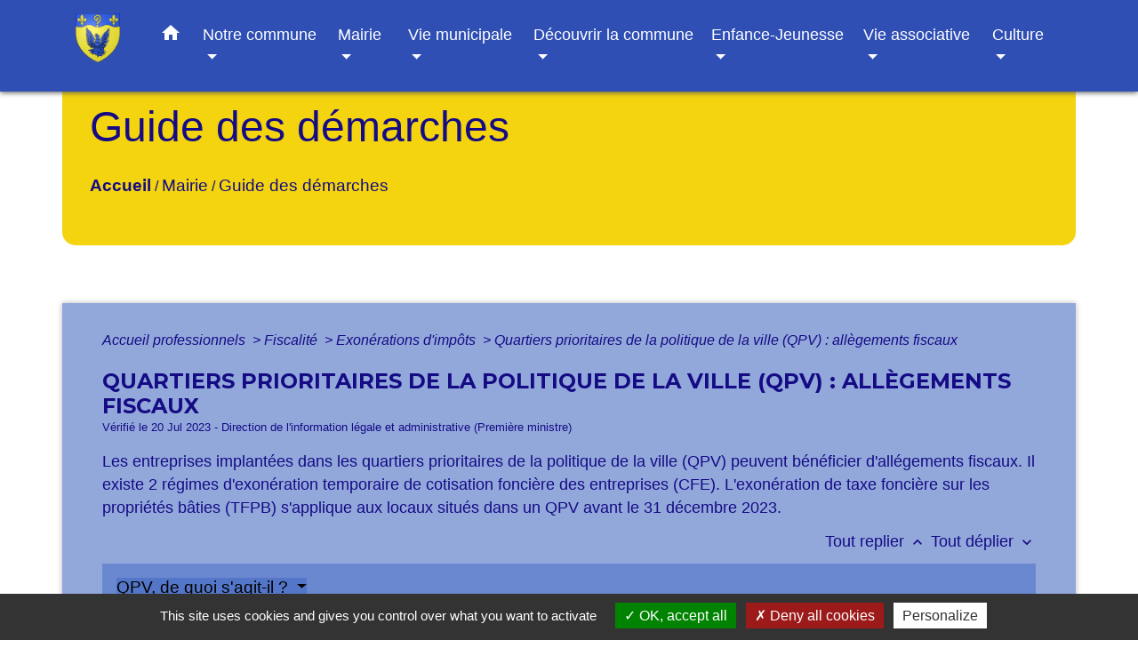

--- FILE ---
content_type: text/html; charset=UTF-8
request_url: https://uchizy.fr/fr/pg/745162/guide-des-demarches-276/pro/F34020
body_size: 25958
content:
<!DOCTYPE html>
<html lang="fr">
<head>
    <title>
            Guide des démarches - Commune d’Uchizy
    </title>

    <script src="/lib/tarteaucitron/tarteaucitron.js"></script>
    <script>
        var tarteaucitronExpireInDay = true, tarteaucitronForceExpire = 183;

        tarteaucitron.init({
            "privacyUrl": "", /* Privacy policy url */

            "hashtag": "#tarteaucitron", /* Open the panel with this hashtag */
            "cookieName": "tarteaucitron", /* Cookie name */

            "orientation": "bottom", /* Banner position (top - bottom) */

            "showAlertSmall": false, /* Show the small banner on bottom right */
            "cookieslist": true, /* Show the cookie list */

            "showIcon": false, /* Show cookie icon to manage cookies */
            // "iconSrc": "", /* Optionnal: URL or base64 encoded image */
            "iconPosition": "BottomRight", /* Position of the icon between BottomRight, BottomLeft, TopRight and TopLeft */

            "adblocker": false, /* Show a Warning if an adblocker is detected */

            "DenyAllCta": true, /* Show the deny all button */
            "AcceptAllCta": true, /* Show the accept all button when highPrivacy on */
            "highPrivacy": true, /* HIGHLY RECOMMANDED Disable auto consent */

            "handleBrowserDNTRequest": false, /* If Do Not Track == 1, disallow all */

            "removeCredit": false, /* Remove credit link */
            "moreInfoLink": true, /* Show more info link */
            "useExternalCss": false, /* If false, the tarteaucitron.css file will be loaded */

            //"cookieDomain": ".my-multisite-domaine.fr", /* Shared cookie for subdomain website */

            "readmoreLink": "", /* Change the default readmore link pointing to tarteaucitron.io */

            "mandatory": true, /* Show a message about mandatory cookies */

            "listCookieByService": false, /* Show a message about list cookie by service */
            "tarteaucitronForceLanguage" : 'fr',

        });
    </script>

            <meta name="Description" content="">
<meta name="Keywords" content="">
<meta name="viewport" content="width=device-width, initial-scale=1, shrink-to-fit=no">
<meta charset="UTF-8">
        
    <!-- Matomo -->
<script>
  var _paq = window._paq = window._paq || [];
  /* tracker methods like "setCustomDimension" should be called before "trackPageView" */
  _paq.push(['trackPageView']);
  _paq.push(['enableLinkTracking']);
  (function() {
    var u="//matomo-client.neopse.com/";
    _paq.push(['setTrackerUrl', u+'matomo.php']);
    _paq.push(['setSiteId', '287']);
    var d=document, g=d.createElement('script'), s=d.getElementsByTagName('script')[0];
    g.async=true; g.src=u+'matomo.js'; s.parentNode.insertBefore(g,s);
  })();
</script>
<!-- End Matomo Code -->
                                        <link rel="apple-touch-icon" href="//static.neopse.com/assets/img/favicon/rdc_logo.ico?v=v1">
                <link rel="icon" href="//static.neopse.com/assets/img/favicon/rdc_logo.ico?v=v1">
                        <link href="https://fonts.googleapis.com/css?family=Montserrat:400,700|Material+Icons" rel="stylesheet">

            <link href='/dist/owlcarousel/css/owl.carousel.min.css' rel='stylesheet' type='text/css'>
            <link href='/dist/owlcarousel/css/owl.theme.default.min.css' rel='stylesheet' type='text/css'>
            <link href='/dist/slick/slick.css' rel='stylesheet' type='text/css'>
            <link href='/dist/slick/slick-theme.css' rel='stylesheet' type='text/css'>
            <link href='/dist/scrollbar/jquery.scrollbar.css' rel='stylesheet' type='text/css'>
            <link href='/dist/fullcalendar/fullcalendar.min.css' rel='stylesheet' type='text/css'>
            <link rel="stylesheet" href="https://cdnjs.cloudflare.com/ajax/libs/bootstrap-select/1.13.2/css/bootstrap-select.min.css">
            <link rel="stylesheet" href="https://cdnjs.cloudflare.com/ajax/libs/bootstrap-multiselect/0.9.13/css/bootstrap-multiselect.css" />
            <link href="/tpl/5/css/style.css" rel="stylesheet" type='text/css'>

            <link href="/lib/splide-4.0.1/css/splide.min.css" rel="stylesheet" type="text/css"/>
            <link href="/lib/splide-4.0.1/css/splide-custom.css" rel="stylesheet" type="text/css"/>

                            <style class="notranslate" >.bg_bloc { background-color: rgba(58,97,190,0.45) !important; } .table td, .table, .table thead th { border-color: rgba(58,97,190,0.45) !important; } .bg_bloc .dropdown-toggle, .bg_bloc .dropdown-menu {background-color: rgba(58,97,190,0.45) !important;border-color: rgba(58,97,190,0.45) !important;} .fc-unthemed th, .fc-unthemed td, .fc-unthemed thead, .fc-unthemed tbody, .fc-unthemed .fc-divider,  .fc-unthemed .fc-row, .fc-unthemed .fc-content, .fc-unthemed .fc-popover, .fc-unthemed .fc-list-view,  .fc-unthemed .fc-list-heading td{border-color: rgba(58,97,190,0.45) !important;} .fc-unthemed thead.fc-head, .fc-unthemed .fc-popover .fc-header{ background-color: rgba(58,97,190,0.45) !important; } .fc-unthemed td.fc-today{background: rgba(58,97,190,0.45) !important;} .cookies .btn{ color: rgba(58,97,190,0.45) !important; }header.intro { background-image: url(https://static.neopse.com/medias/p/1318/site/36/cc/11/36cc1195533621ef32d4a6daf8f4863af350805f.JPG?v=v1); background-position: center; background-repeat: repeat; }body { background-color: #FFFFFF; }body { background-image: url(undefined); background-position: center; background-repeat: repeat; }.bg_wrapper { background-color: rgba(58,97,190,0.55) !important; }.bg_wrapper { background-image: url(undefined); background-position: center; background-repeat: repeat; }.c_btn { color: #FFFFFF; } .c_btn:hover, .c_btn:focus, .c_btn:active { color: #FFFFFF; } .fc-event .fc-title{ color: #FFFFFF !important; } .owl-theme .owl-dots .owl-dot.active span, .owl-theme .owl-dots .owl-dot:hover span {background: #FFFFFF;opacity: 1;} .carousel-indicators li, .owl-theme .owl-dots .owl-dot span{background-color: #FFFFFF;opacity: 0.5;} .carousel-control-prev, .carousel-control-next, .owl-theme .owl-nav [class*=owl-]{color: #FFFFFF !important;} .slick-prev:before, .slick-next:before { color: #FFFFFF; } .fc-event{ color: #FFFFFF;}.text_bloc {color:#000000 !important;} .text_bloc .title:before {background-color:#000000!important;} .bg_bloc .c_text {color:#000000 !important;} .bg_bloc .dropdown-toggle,.bg_bloc .dropdown-menu, .bg_bloc.bootstrap-select .dropdown-toggle::after {color:#000000 !important;} .fc-unthemed thead.fc-head{ color: #000000 !important; } .fc-unthemed td.fc-today{ color: #000000 !important;} .cookies .btn{ background-color: #000000 !important; }body, .title, .lead, .heading { font-family:  !important; }.footer.bg { background-color: #2F4FB4; }nav.navbar.bg { background-color: #2F4FB4; }body, .c_text, .container, .c_title, .carousel-caption .title, .dropdown-item.c_text { color: #150B84; } .c_text.navbar-toggler{ border-color: #150B84 !important; } .bootstrap-select .dropdown-menu li a,.bootstrap-select .dropdown-toggle::after{color: #150B84;} .title:before{ background-color: #150B84 !important; } .intern-page .en-tete{ border-left-color: #150B84;} .fc-button{color: #150B84 !important;}.footer .footer-btn.c_btn { color: #FFFFFF; }.searchbar .c_btn { color: #FFFFFF !important; }.navbar .dropdown-menu { background-color: #2F4FB4; }.footer .c_text { color: #FFFFFF; }.searchbar .c_text { color: #FFFFFF; } .searchbar ::placeholder { color: #FFFFFF; }.footer .c_title { color: #FFFFFF; } .footer .c_title:before { background-color: #FFFFFF !important; }.c_text .navbar-toggler-icon i, nav.navbar .c_text { color: #FFFFFF; } .navbar-toggler.c_text{ border-color: #FFFFFF !important; }nav.navbar .h_text:hover { color: #150B84; }.social-media.bg { background-color: #F3722E; }.breadcrumb.bg { background-color: #F3D40F; }.navbar .dropdown-menu .c_text { color: #FFFFFF; }nav.navbar .dropdown-menu .h_text:hover { color: #150B84; }body .bg_btn { background-color: #150B84; } body .bg_btn:hover, body .bg_btn:active, body .bg_btn:focus { background-color: #150B84; } .fc-event{ background-color: #150B84 !important; border-color: #150B84 !important; } .carousel-control-prev-icon, .carousel-control-next-icon, .owl-theme .owl-nav [class*=owl-]{background-color: #150B84 !important;} .slick-prev, .slick-next, .slick-prev:hover, .slick-next:hover { background-color: #150B84; }#w_headline.bg { background-color: #3A61BE; }nav.navbar .h_text:hover { background-color: #FFFFFF; }.social-media.c_text { color: #FFFFFF; }#w_5xczqfgp4 .bg { background-color: rgb(58,97,190); }#w_f9ed6k85x .bg { background-color: #3A61BE; }#w_headline .c_btn, #w_headline .carousel-control-prev i, #w_headline .carousel-control-next i { color: #3A61BE; } #w_headline .carousel-control-prev, #w_headline .carousel-control-next{color: #3A61BE !important;}#w_zk2ux9w49 .bg { background-color: #FFFFFF; }.breadcrumb.bg .c_text { color: #150B84; }.footer .footer-btn.bg_btn { background-color: #3A61BE; }.searchbar .bg_btn { background-color: #3A61BE !important; }.navbar .dropdown-menu .h_text:hover { background-color: #FFFFFF; }#w_5xczqfgp4 .c_btn { color: #FFFFFF; }#w_f9ed6k85x .c_btn { color: #FFFFFF; } #w_f9ed6k85x .owl-theme .owl-dots .owl-dot.active span, #w_f9ed6k85x .owl-theme .owl-dots .owl-dot:hover span {background: #FFFFFF;opacity: 1;} #w_f9ed6k85x .carousel-indicators li, #w_f9ed6k85x .owl-theme .owl-dots .owl-dot span{background-color: #FFFFFF;opacity: 0.5;} #w_f9ed6k85x .carousel-control-prev, #w_f9ed6k85x .carousel-control-next, #w_f9ed6k85x .owl-theme .owl-nav [class*=owl-]{color: #FFFFFF !important;}#w_headline .c_text { color: #FFFFFF; }#w_oneclick .c_text { color: #FFFFFF; }#w_zk2ux9w49 .c_btn { color: #FFFFFF; } #w_zk2ux9w49 .owl-theme .owl-dots .owl-dot.active span, #w_zk2ux9w49 .owl-theme .owl-dots .owl-dot:hover span {background: #FFFFFF;opacity: 1;} #w_zk2ux9w49 .carousel-indicators li, #w_zk2ux9w49 .owl-theme .owl-dots .owl-dot span{background-color: #FFFFFF;opacity: 0.5;} #w_zk2ux9w49 .carousel-control-prev, #w_zk2ux9w49 .carousel-control-next, #w_zk2ux9w49 .owl-theme .owl-nav [class*=owl-]{color: #FFFFFF !important;}.breadcrumb.bg .c_title { color: #150B84; } .breadcrumb.bg .c_title:before { background-color: #150B84 !important; }#w_5xczqfgp4 .c_text { color: #FFFFFF; }#w_f9ed6k85x .c_text { color: #150B84; }#w_headline .c_title { color: #FFFFFF; }#w_oneclick .c_title { color: #2F4FB4; }#w_zk2ux9w49 .c_text { color: #000000; }#w_5xczqfgp4 .c_title { color: #FFFFFF; } #w_5xczqfgp4 .c_title.dark:before { background-color: #FFFFFF !important; }#w_f9ed6k85x .c_title { color: #FAFAFA !important; } #w_f9ed6k85x .c_title.dark:before { background-color: #FAFAFA !important; }#w_zk2ux9w49 .c_title { color: #2F4FB4 !important; } #w_zk2ux9w49 .c_title.dark:before { background-color: #2F4FB4 !important; }#w_headline .c_title { display: inline-block; }#w_5xczqfgp4 .c_title { display: none; }#w_headline .bg_btn, #w_headline .carousel-control-prev-icon,  #w_headline .carousel-control-next-icon{background-color: #FFFFFF !important;}#w_5xczqfgp4 .bg_btn { background-color: #2F4FB4; }#w_f9ed6k85x .bg_btn, #w_f9ed6k85x .carousel-indicators .active { background: #2F4FB4 !important;} #w_f9ed6k85x .bg_btn, #w_f9ed6k85x .carousel-indicators li{ border-color: #2F4FB4 !important;} #w_f9ed6k85x .carousel-control-prev-icon, #w_f9ed6k85x .carousel-control-next-icon,  #w_f9ed6k85x .owl-theme .owl-nav [class*=owl-]{background-color: #2F4FB4 !important;}#w_oneclick .bg_text { background-color: #3A61BE !important; }#w_zk2ux9w49 .bg_btn, #w_zk2ux9w49 .carousel-indicators .active { background: #3A61BE !important;} #w_zk2ux9w49 .bg_btn, #w_zk2ux9w49 .carousel-indicators li{ border-color: #3A61BE !important;} #w_zk2ux9w49 .carousel-control-prev-icon, #w_zk2ux9w49 .carousel-control-next-icon,  #w_zk2ux9w49 .owl-theme .owl-nav [class*=owl-]{background-color: #3A61BE !important;}#w_f9ed6k85x .card-body { background-color: #FFE43B; }#w_zk2ux9w49 .card-body { background-color: #FFFFFF; }</style>
                    
    <link href='/lib/comarquage/css/comarquage.css' rel='stylesheet' type='text/css'>
    <link href="/lib/leaflet/leaflet.css" rel="stylesheet" type='text/css'>

                    <meta property="og:url" content="http://uchizy.fr/fr/pg/745162/guide-des-demarches-276/pro/F34020">
            <meta property="og:type" content="website">
            <meta property="og:title" content="Commune d’Uchizy">
            <meta property="og:description" content="">
            
    <script src="/js/vendor/jquery-3.2.1.min.js"></script>
    <script>tarteaucitron.user.matomoHost = '//matomo.neopse.com/';</script>
    <!-- Matomo -->
    <!-- End Matomo Code -->
</head>
<body style="position: relative; min-height: 100%; top: 0px;">

<header role="banner" class="fixed-top">
    <!-- Top navbar -->
<nav role="navigation" class="navbar fixed-top navbar-expand-lg bg">
    <div class="ov"></div>
    <div class="container">
        <a class="navbar-brand c_text bloc_logo" href="/fr/">
                            <h1 class="img">
                    <picture>
                        <source media="(max-width: 991.98px)" srcset="https://static.neopse.com/medias/p/1318/site/e6/8b/c4/e68bc40651070871d6cc3ff9fe0a96a90eccd703.png">
                        <img role="img" src="https://static.neopse.com/medias/p/1318/site/e6/8b/c4/e68bc40651070871d6cc3ff9fe0a96a90eccd703.png" alt="Logo Commune d’Uchizy" loading="eager">
                    </picture>
                    <span>Commune d’Uchizy</span>
                </h1>
                    </a>
        <button class="navbar-toggler c_text h_text" type="button" data-toggle="collapse"
                data-target="#navbarNavDropdown"
                aria-controls="navbarNavDropdown" aria-expanded="false" aria-label="Toggle navigation">
            <span class="navbar-toggler-icon">
                <i class="material-icons notranslate">menu</i>
            </span>
        </button>
        <div class="collapse navbar-collapse" id="navbarNavDropdown">
            <ul class="navbar-nav ml-auto">
                <li class="nav-item dropdown">
                    <a class="nav-link c_text h_text px-3" href="/" role="button">
                        <i class="material-icons">home</i>
                    </a>
                </li>
                                                            <li class="nav-item dropdown">
                            <a class="nav-link c_text h_text dropdown-toggle" href="#" id="menuDropdown0" role="button" data-toggle="dropdown" aria-haspopup="true" aria-expanded="false">
                                Notre commune
                            </a>
                            <div class="dropdown-menu bg_text" aria-labelledby="menuDropdown0">
                                
                                <div class="mega-dropdown-menu">
                                    <div class="divider">
                                                                                                                        
                                        
                                                                                    <a class="dropdown-item c_text h_text bg_h_text" role="menuitem"
                                               href="/fr/ed/745084/editos-271">
                                                Editos
                                            </a>
                                        
                                        
                                                                                                                                                                
                                        
                                                                                    <a class="dropdown-item c_text h_text bg_h_text" role="menuitem"
                                               href="/fr/nw/744772/actualites-et-informations">
                                                Actualités et Informations
                                            </a>
                                        
                                        
                                                                                                                                                                
                                        
                                                                                    <a class="dropdown-item c_text h_text bg_h_text" role="menuitem"
                                               href="/fr/ap/745396/plan-acces-303">
                                                Plan/Accès
                                            </a>
                                        
                                        
                                                                                                                    </div>
                                </div>
                            </div>
                        </li>
                    

                                                            <li class="nav-item dropdown">
                            <a class="nav-link c_text h_text dropdown-toggle" href="#" id="menuDropdown1" role="button" data-toggle="dropdown" aria-haspopup="true" aria-expanded="false">
                                Mairie
                            </a>
                            <div class="dropdown-menu bg_text" aria-labelledby="menuDropdown1">
                                
                                <div class="mega-dropdown-menu">
                                    <div class="divider">
                                                                                                                        
                                        
                                                                                    <a class="dropdown-item c_text h_text bg_h_text" role="menuitem"
                                               href="/fr/ct/744694/contacts-43">
                                                Contacts
                                            </a>
                                        
                                        
                                                                                                                                                                
                                                                                    <a class="dropdown-item c_text h_text bg_h_text" role="menuitem"
                                               href="/fr/rb/2337571/conseil-municipal-78">
                                                Conseil Municipal
                                            </a>
                                        
                                        
                                        
                                                                                                                                                                
                                                                                    <a class="dropdown-item c_text h_text bg_h_text" role="menuitem"
                                               href="/fr/rb/1711075/publicite-des-actes-reglementaires">
                                                Publicité des actes réglementaires
                                            </a>
                                        
                                        
                                        
                                                                                                                                                                
                                                                                    <a class="dropdown-item c_text h_text bg_h_text" role="menuitem"
                                               href="/fr/rb/1617527/actes-detat-civil-12">
                                                Actes d&#039;état-civil
                                            </a>
                                        
                                        
                                        
                                                                                                                                                                
                                        
                                                                                    <a class="dropdown-item c_text h_text bg_h_text" role="menuitem"
                                               href="/fr/pg/745162/guide-des-demarches-276">
                                                Guide des démarches
                                            </a>
                                        
                                        
                                                                                                                                                                
                                                                                    <a class="dropdown-item c_text h_text bg_h_text" role="menuitem"
                                               href="/fr/rb/404471/intercommunalite-60">
                                                Intercommunalité
                                            </a>
                                        
                                        
                                        
                                                                                                                    </div>
                                </div>
                            </div>
                        </li>
                    

                                                            <li class="nav-item dropdown">
                            <a class="nav-link c_text h_text dropdown-toggle" href="#" id="menuDropdown2" role="button" data-toggle="dropdown" aria-haspopup="true" aria-expanded="false">
                                Vie municipale
                            </a>
                            <div class="dropdown-menu bg_text" aria-labelledby="menuDropdown2">
                                
                                <div class="mega-dropdown-menu">
                                    <div class="divider">
                                                                                                                        
                                                                                    <a class="dropdown-item c_text h_text bg_h_text" role="menuitem"
                                               href="/fr/rb/404601/entreprises-et-commerces-1">
                                                Entreprises et commerces
                                            </a>
                                        
                                        
                                        
                                                                                                                                                                
                                                                                    <a class="dropdown-item c_text h_text bg_h_text" role="menuitem"
                                               href="/fr/rb/404640/bulletin-municipal-24">
                                                Bulletin municipal
                                            </a>
                                        
                                        
                                        
                                                                                                                                                                
                                                                                    <a class="dropdown-item c_text h_text bg_h_text" role="menuitem"
                                               href="/fr/rb/409190/cadastre-2">
                                                Cadastre
                                            </a>
                                        
                                        
                                        
                                                                                                                                                                
                                                                                    <a class="dropdown-item c_text h_text bg_h_text" role="menuitem"
                                               href="/fr/rb/404562/urbanisme-103">
                                                Urbanisme
                                            </a>
                                        
                                        
                                        
                                                                                                                                                                
                                                                                    <a class="dropdown-item c_text h_text bg_h_text" role="menuitem"
                                               href="/fr/rb/709243/notre-environnement">
                                                Notre environnement
                                            </a>
                                        
                                        
                                        
                                                                                                                                                                
                                                                                    <a class="dropdown-item c_text h_text bg_h_text" role="menuitem"
                                               href="/fr/rb/1650417/eau-assainissement-dechets-1">
                                                Eau, assainissement, déchets
                                            </a>
                                        
                                        
                                        
                                                                                                                                                                
                                                                                    <a class="dropdown-item c_text h_text bg_h_text" role="menuitem"
                                               href="/fr/rb/2091091/action-sociale-35">
                                                Action Sociale
                                            </a>
                                        
                                        
                                        
                                                                                                                    </div>
                                </div>
                            </div>
                        </li>
                    

                                                            <li class="nav-item dropdown">
                            <a class="nav-link c_text h_text dropdown-toggle" href="#" id="menuDropdown3" role="button" data-toggle="dropdown" aria-haspopup="true" aria-expanded="false">
                                Découvrir la commune
                            </a>
                            <div class="dropdown-menu bg_text" aria-labelledby="menuDropdown3">
                                
                                <div class="mega-dropdown-menu">
                                    <div class="divider">
                                                                                                                        
                                                                                    <a class="dropdown-item c_text h_text bg_h_text" role="menuitem"
                                               href="/fr/rb/404692/patrimoine-bati-1">
                                                Patrimoine bâti
                                            </a>
                                        
                                        
                                        
                                                                                                                                                                
                                                                                    <a class="dropdown-item c_text h_text bg_h_text" role="menuitem"
                                               href="/fr/rb/404705/patrimoine-naturel-3">
                                                Patrimoine naturel
                                            </a>
                                        
                                        
                                        
                                                                                                                                                                
                                                                                    <a class="dropdown-item c_text h_text bg_h_text" role="menuitem"
                                               href="/fr/rb/404744/hebergement-7">
                                                Hébergement
                                            </a>
                                        
                                        
                                        
                                                                                                                                                                
                                                                                    <a class="dropdown-item c_text h_text bg_h_text" role="menuitem"
                                               href="/fr/rb/404770/restauration-8">
                                                Restauration
                                            </a>
                                        
                                        
                                        
                                                                                                                                                                
                                                                                    <a class="dropdown-item c_text h_text bg_h_text" role="menuitem"
                                               href="/fr/rb/709230/marche-hebdomadaire-6">
                                                Marché hebdomadaire
                                            </a>
                                        
                                        
                                        
                                                                                                                    </div>
                                </div>
                            </div>
                        </li>
                    

                                                            <li class="nav-item dropdown">
                            <a class="nav-link c_text h_text dropdown-toggle" href="#" id="menuDropdown4" role="button" data-toggle="dropdown" aria-haspopup="true" aria-expanded="false">
                                Enfance-Jeunesse
                            </a>
                            <div class="dropdown-menu bg_text" aria-labelledby="menuDropdown4">
                                
                                <div class="mega-dropdown-menu">
                                    <div class="divider">
                                                                                                                        
                                                                                    <a class="dropdown-item c_text h_text bg_h_text" role="menuitem"
                                               href="/fr/rb/404783/ecoles-22">
                                                Ecoles
                                            </a>
                                        
                                        
                                        
                                                                                                                                                                
                                                                                    <a class="dropdown-item c_text h_text bg_h_text" role="menuitem"
                                               href="/fr/rb/682502/maison-dassistantes-maternelles-1">
                                                Maison d’assistantes maternelles
                                            </a>
                                        
                                        
                                        
                                                                                                                    </div>
                                </div>
                            </div>
                        </li>
                    

                                                            <li class="nav-item dropdown">
                            <a class="nav-link c_text h_text dropdown-toggle" href="#" id="menuDropdown5" role="button" data-toggle="dropdown" aria-haspopup="true" aria-expanded="false">
                                Vie associative
                            </a>
                            <div class="dropdown-menu bg_text" aria-labelledby="menuDropdown5">
                                
                                <div class="mega-dropdown-menu">
                                    <div class="divider">
                                                                                                                        
                                                                                    <a class="dropdown-item c_text h_text bg_h_text" role="menuitem"
                                               href="/fr/rb/404796/associations-44">
                                                Associations
                                            </a>
                                        
                                        
                                        
                                                                                                                    </div>
                                </div>
                            </div>
                        </li>
                    

                                                            <li class="nav-item dropdown">
                            <a class="nav-link c_text h_text dropdown-toggle" href="#" id="menuDropdown6" role="button" data-toggle="dropdown" aria-haspopup="true" aria-expanded="false">
                                Culture
                            </a>
                            <div class="dropdown-menu bg_text" aria-labelledby="menuDropdown6">
                                
                                <div class="mega-dropdown-menu">
                                    <div class="divider">
                                                                                                                        
                                                                                    <a class="dropdown-item c_text h_text bg_h_text" role="menuitem"
                                               href="/fr/rb/963211/bibliotheque-99">
                                                Bibliothèque
                                            </a>
                                        
                                        
                                        
                                                                                                                    </div>
                                </div>
                            </div>
                        </li>
                    

                
                
            </ul>
        </div>
    </div>
</nav>

</header>

<main role="main">
        <div class="main intern-page">
        <header class="breadcrumb container d-flex align-items-center bg">
    <div class="ov"></div>
    <div class="container">
        <h1 class="title dark c_title">Guide des démarches</h1>

                        <nav class="ariane c_text">
    <span><a href="/fr/" class="font-weight-bold">Accueil</a></span>
            / <a href="/fr/">Mairie</a>
            / <a href="/fr/pg/745162/guide-des-demarches-276">Guide des démarches</a>
    </nav>
                </div>
</header>
        <!-- Contenu -->
        <section class="container wrapper bg_wrapper c_wrapper">
            <div class="ov bgw"></div>

            <div class="main-content">

                <div id="co-page" class="fiche container">

                    <div class="ariane">

    
    
        <span>
                            <a href="/fr/pg/745162/guide-des-demarches-276/pro/Professionnels"
                   class="">
                    Accueil professionnels
                </a>
                        <span class="co-breadcrumb-separator">&nbsp;&gt;</span>
        </span>

    
        <span>
                            <a href="/fr/pg/745162/guide-des-demarches-276/pro/N24265"
                   class="">
                    Fiscalité
                </a>
                        <span class="co-breadcrumb-separator">&nbsp;&gt;</span>
        </span>

    
        <span>
                            <a href="/fr/pg/745162/guide-des-demarches-276/pro/N32119"
                   class="">
                    Exonérations d&#039;impôts
                </a>
                        <span class="co-breadcrumb-separator">&nbsp;&gt;</span>
        </span>

    
        <span>
                            <a href="/fr/pg/745162/guide-des-demarches-276/pro/F34020"
                   class="last">
                    Quartiers prioritaires de la politique de la ville (QPV) : allègements fiscaux
                </a>
                        
        </span>

    </div>


                    <h1 class="dc-title">Quartiers prioritaires de la politique de la ville (QPV) : allègements fiscaux</h1>

                    <p class="date">

                        
Vérifié le 20 Jul 2023 -
                        Direction de l&#039;information légale et administrative (Première ministre)
                    </p>

                    <div class="co-content">
                        <div class="intro">
                    <p class="bloc-paragraphe">
                                                Les entreprises implantées dans les quartiers prioritaires de la politique de la ville (QPV) peuvent bénéficier d'allégements fiscaux. Il existe 2 régimes d'exonération temporaire de cotisation foncière des entreprises (CFE). L'exonération de taxe foncière sur les propriétés bâties (TFPB) s'applique aux locaux situés dans un QPV avant le 31 décembre 2023.

    </p>


    </div>

                        

                            
    
                
       
        
                                <p class="tool-slide">
        <a href="#" class="btn-up" data-action="slideall-up" data-target="#600bf037d323952fa0c1c6513007e512">Tout
            replier <i class="material-icons no-translate small align-middle">keyboard_arrow_up</i>
        </a>
        <a href="#" class="btn-down" data-action="slideall-down" data-target="#600bf037d323952fa0c1c6513007e512">Tout
            déplier <i class="material-icons no-translate small align-middle">keyboard_arrow_down</i>
        </a>
    </p>

<div class="fiche-bloc bloc-principal table" id="600bf037d323952fa0c1c6513007e512">
            <div class="fiche-item fiche-slide">
        <div class="fiche-item-title bg_bloc text_bloc">
            <h2>
                 <span>
                     <a href="#" class="collapsed dropdown-toggle" data-toggle="collapse"
                        data-target="#7752b099b07edb70817720dff8814e0b">
                   QPV, de quoi s'agit-il ?
                    </a>
                 </span>
            </h2>
        </div>

        <div class="collapse fiche-item-content" id="7752b099b07edb70817720dff8814e0b">
                <p class="bloc-paragraphe">
                                                Les quartiers prioritaires de la politique de la ville (QPV) sont situés en territoire urbain. Ils sont caractérisés par les éléments suivants :

    </p>
    <ul class="bloc-liste list-puce">
        <li>
    Nombre minimal de 10 000 habitants
</li>
    </ul>
    <ul class="bloc-liste list-puce">
        <li>
    Écart de revenus de la population par rapport à celle du territoire national et de l’agglomération dans laquelle se situe le quartier .
</li>
    </ul>
    <p class="bloc-paragraphe">
                                                Dans les <a href="R63163">DOM</a> et les <a href="R41254">COM</a>, ces quartiers sont caractérisés par des critères sociaux, démographiques, économiques ou relatifs à l'habitat, tenant compte des spécificités de chacun de ces territoires.

    </p>
    <p class="bloc-paragraphe">
                                                Un outil permet de connaître précisément les rues qui se trouvent en quartier prioritaire de la politique de la ville (QPV).

    </p>


        
                
    <div class="service-in-content">
                    <div class="co-bloc-title">
                                    <p class="title-text">
                        <i class="material-icons no-translate align-middle">assignment</i>
                        <span
                                class="subtitle">Simulateur </span><br/>
                        <strong>Savoir si votre adresse est située en quartier prioritaire de la politique de la ville (QPV)</strong>
                    </p>
                            </div>
                    
                <div class="demarche-button">
                            <p class="service-button">
                    <a href="https://sig.ville.gouv.fr/" class="btn bg_btn c_btn" target="_blank">
                        Accéder au simulateur <i class="material-icons align-middle no-stranslate">open_in_new</i>
                        <?php include(COMARQUAGE_ASSETS . "icons/external-link.svg"); ?>
                    </a>
                </p>
                                    <p class="service-source">Ministère chargé de la ville</p>
                                    </div>

        
            </div>
    <p class="bloc-paragraphe">
                                                Les entreprises situées dans ces quartiers peuvent bénéficier d'exonérations de taxe foncière sur les propriétés bâties (TFPB) et de cotisation foncière des entreprises (CFE). Il existe 2 régimes d'exonération de CFE :

    </p>
    <ul class="bloc-liste list-puce">
        <li>
    Créations et extensions d'établissements dans les QPV
</li><li>
    Petites entreprises exerçant des activités commerciales dans les QPV
</li>
    </ul>
    <p class="bloc-paragraphe">
                                                <span class="miseenevidence">Liste des QPV</span>

    </p>
    <p class="bloc-paragraphe">
                                                La liste des QPV pour les <span class="miseenevidence">départements métropolitains</span> est fixée à l'annexe 1 du <a href="https://www.legifrance.gouv.fr/loda/id/LEGIARTI000031177187/2023-06-13/" target="_blank">décret n°2014-1750 du 30 décembre 2014</a>.

    </p>
    <p class="bloc-paragraphe">
                                                La liste des QPV pour les <span class="miseenevidence">départements d'outre-mer,</span> Saint-Martin et la Polynésie française est fixée à l'annexe du <a href="https://www.legifrance.gouv.fr/loda/id/LEGITEXT000030070825" target="_blank">décret n°2014-1751 du 30 décembre 2014</a>.

    </p>

        </div>
    </div>

            
                
       
        
                <div class="fiche-item fiche-slide">
        <div class="fiche-item-title bg_bloc text_bloc">
            <h2>
                 <span>
                     <a href="#" class="collapsed dropdown-toggle" data-toggle="collapse"
                        data-target="#179bd3eb2afe14883a9f3d5e864b0e37">
                   Exonération de CFE en cas de création et extension d'établissements dans un QPV
                    </a>
                 </span>
            </h2>
        </div>

        <div class="collapse fiche-item-content" id="179bd3eb2afe14883a9f3d5e864b0e37">
                <p class="bloc-paragraphe">
                                                Délibération des communes

    </p>
    <p class="bloc-paragraphe">
                                                Les communes et les établissements publics de coopération intercommunale dotés d'une fiscalité propre (EPCI) peuvent exonérer de CFE les <span class="miseenevidence">créations ou extensions d'établissements</span> réalisées depuis le 1<Exposant>er</Exposant> janvier 2015 dans les quartiers prioritaires de la politique de la ville (QPV) .

    </p>
    <p class="bloc-paragraphe">
                                                La délibération doit être prise avant le 1<Exposant>er</Exposant> octobre pour une application l'année suivante. Elle fixe le taux d'exonération, sa durée ainsi que le ou les quartiers concernés. Cette exonération peut être supprimée par une délibération des communes qui doit être prise avant le 1<Exposant>er</Exposant> octobre d'une année pour être applicable l'année suivante.

    </p>
    <p class="bloc-paragraphe">
                                                La <span class="miseenevidence">création d'établissement</span> est une implantation nouvelle d'une entreprise dans une commune dès lors qu'il n'y a pas changement d'exploitant.

    </p>
    <p class="bloc-paragraphe">
                                                <span class="miseenevidence">L'extension d'établissement </span>correspond à l'augmentation des moyens de production d'un établissement existant.

    </p>
    <p class="bloc-paragraphe">
                                                L'exonération ne s'applique pas dans les cas suivants :

    </p>
    <ul class="bloc-liste list-puce">
        <li>
    Changement d'exploitants
</li><li>
    Transfert au sein d'une même commune ou d'un même EPCI doté d'une fiscalité propre vers un QPV
</li>
    </ul>
    <p class="bloc-paragraphe">
                                                Conditions de l'exonération

    </p>
    <p class="bloc-paragraphe">
                                                Pour bénéficier de cette exonération, <span class="miseenevidence">toutes</span> les conditions suivantes doivent être réunies :

    </p>
    <ul class="bloc-liste list-puce">
        <li>
    L'établissement créé ou qui a fait l'objet d'une extension doit employer <span class="miseenevidence">moins de 150 salariés.</span>
</li>
    </ul>
    <ul class="bloc-liste list-puce">
        <li>
    L'établissement doit <span class="miseenevidence">dépendre d'une petite ou moyenne entreprise</span> qui respecte tous les critères suivants :
</li>
    </ul>
    <p class="bloc-paragraphe">
                                                L'entreprise qui bénéficie d'une exonération de CFE peut aussi demander à bénéficier d'une exonération de la <a href="F23546">cotisation sur la valeur ajoutée des entreprises (CVAE)</a>.

    </p>
    <p class="bloc-paragraphe">
                                                Durée et montant de de l'exonération

    </p>
    <p class="bloc-paragraphe">
                                                L'exonération de <a href="F23547">CFE</a> est <span class="miseenevidence">temporaire</span>.

    </p>
    <p class="bloc-paragraphe">
                                                Elle est totale pendant 5 ans. Puis un <a href="R3018">abattement</a> dégressif s'applique les années suivantes :

    </p>
    <ul class="bloc-liste list-puce">
        <li>
    <span class="valeur">60 %</span> la 6<Exposant>e</Exposant> année
</li><li>
    <span class="valeur">40 %</span> la 7<Exposant>e</Exposant> année
</li><li>
    <span class="valeur">20 %</span> la 8<Exposant>e</Exposant> année
</li>
    </ul>
    <p class="bloc-paragraphe">
                                                Le montant de cette exonération est limité en fonction de la base nette imposable à la CFE de l'établissement. Il ne peut pas dépasser les sommes suivantes :

    </p>
    <ul class="bloc-liste list-puce">
        <li>
    2022 : <span class="valeur">29 796 €</span>
</li><li>
    2023 : <span class="valeur">30 630 €</span>
</li>
    </ul>
    <p class="bloc-paragraphe">
                                                Ce montant est réévalué chaque année en fonction de la <a href="https://www.insee.fr/fr/statistiques/serie/001763852" target="_blank">variation des prix à la consommation (hors tabac)</a>.

    </p>
    <p class="bloc-paragraphe">
                                                Demande d'exonération

    </p>
    <p class="bloc-paragraphe">
                                                Pour bénéficier de l'exonération de CFE pour un établissement, il faut adresser un formulaire qui dépend de la situation : création ou extension d'établissement

    </p>


    <div class="bloc-cas bloc-cas-radio">
        <ul class="choice-tree-choice-list">
                            <li class="choice-tree-choice" data-action="radio" data-target="#52c4517c154a3b67ac7005c85b0a4ad6">
                    <div class="co-radio-head">
                        <button class="btn-like-radio" type="button"
                                data-action="slide-bloccas-radio"
                                data-target="#52c4517c154a3b67ac7005c85b0a4ad6">
                                <span class="radio-icon-not-active">

                                    <i class="material-icons align-middle no-translate">check_box_outline_blank</i>
                                </span>
                            <span class="radio-icon-active">

                                    <i class="material-icons align-middle no-translate">check_box</i>
                                </span>

                            &nbsp; Création ou reprise d'établissement
                        </button>
                    </div>
                    <div class="co-radio-content co-hide" id="52c4517c154a3b67ac7005c85b0a4ad6">
                                                    <p class="bloc-paragraphe">
                                                La demande d'exonération doit être <span class="miseenevidence">adressée</span> pour chaque création d'établissement <span class="miseenevidence">exonéré</span> au service des impôts des entreprises (SIE) dont dépend l'établissement.

    </p>
    <p class="bloc-paragraphe">
                                                La déclaration <span class="miseenevidence">n° 1447-M-S</span> est transmise par voie postale ou par la messagerie sécurisée de <a href="R58912">l'espace professionnel</a> du site des impôts.

    </p>


        
                
    <div class="service-in-content">
                    <div class="co-bloc-title">
                                    <p class="title-text">
                        <i class="material-icons no-translate align-middle">assignment</i>
                        <span
                                class="subtitle">Formulaire </span><br/>
                        <strong>Déclaration initiale 1447-C-SD (CFE)</strong>
                    </p>
                            </div>
                            <p class="co-numerocerfa">Cerfa n° 14187*10 </p>
                    
                <div class="demarche-button">
                            <p class="service-button">
                    <a href="https://www.impots.gouv.fr/portail/formulaire/1447-c-sd/declaration-initiale-de-cotisation-fonciere-des-entreprises" class="btn bg_btn c_btn" target="_blank">
                        Accéder au formulaire

                                                
                        
                        
                                                <i class="material-icons align-middle no-stranslate">open_in_new</i> <?php include(COMARQUAGE_ASSETS . "icons/external-link.svg"); ?>
                    </a>
                </p>
                                    <p class="service-source">Ministère chargé des finances</p>
                                    </div>

                    <p class="mt-3"><b>Pour vous aider à remplir le formulaire :</b></p>
            <ul>
                                                                                
                    <li><a href="https://www.impots.gouv.fr/sites/default/files/formulaires/1447-c-sd/2022/1447-c-sd_4020.pdf" target="_blank">Notice - Déclaration initiale de cotisation foncière des entreprises
                            <i class="material-icons align-middle no-stranslate">open_in_new</i><?php include(COMARQUAGE_ASSETS . "icons/external-link.svg"); ?></a></li>
                            </ul>
        
            </div>
<div class="bloc-ousadresser">
    <h3 class="font-weight-bold">Où s’adresser ?</h3>
    <div class="fiche-bloc bloc-principal">
                                                    
                <div class="fiche-item fiche-slide">
                    <div class="fiche-item-title">
                        <h3>
                                                            <a class="co-btn co-btn-slide  co-btn-slide-link"
                                   href="https://www.impots.gouv.fr/portail/contacts"
                                   target="_blank">
                                    <span><i class="material-icons no-translate align-middle">arrow_right</i>Service des impôts des entreprises (SIE)</span>
                                    <div class="co-external-link"><?php include(COMARQUAGE_ASSETS . "icons/external-link.svg"); ?></div>
                                </a>
                                                    </h3>
                    </div>
                                    </div>
                        </div>
</div>

                    </div>
                </li>
                            <li class="choice-tree-choice" data-action="radio" data-target="#fcf76d9516855f0393075befc897790a">
                    <div class="co-radio-head">
                        <button class="btn-like-radio" type="button"
                                data-action="slide-bloccas-radio"
                                data-target="#fcf76d9516855f0393075befc897790a">
                                <span class="radio-icon-not-active">

                                    <i class="material-icons align-middle no-translate">check_box_outline_blank</i>
                                </span>
                            <span class="radio-icon-active">

                                    <i class="material-icons align-middle no-translate">check_box</i>
                                </span>

                            &nbsp; Extension d'établissement
                        </button>
                    </div>
                    <div class="co-radio-content co-hide" id="fcf76d9516855f0393075befc897790a">
                                                    <p class="bloc-paragraphe">
                                                La demande d'exonération doit être <span class="miseenevidence">adressée</span> pour chaque extension d'établissement <span class="miseenevidence">exonérée</span> au service des impôts des entreprises (SIE) dont dépend l'établissement.

    </p>
    <p class="bloc-paragraphe">
                                                La déclaration <span class="miseenevidence">n° 1447-C-SD</span> est transmise par voie postale ou par la messagerie sécurisée de <a href="R58912">l'espace professionnel</a> du site des impôts.

    </p>


        
                
    <div class="service-in-content">
                    <div class="co-bloc-title">
                                    <p class="title-text">
                        <i class="material-icons no-translate align-middle">assignment</i>
                        <span
                                class="subtitle">Formulaire </span><br/>
                        <strong>Déclaration modificative 1447-M-SD (CFE)</strong>
                    </p>
                            </div>
                            <p class="co-numerocerfa">Cerfa n° 14031 </p>
                    
                <div class="demarche-button">
                            <p class="service-button">
                    <a href="https://www.impots.gouv.fr/portail/formulaire/1447-m-sd/imposition-forfaitaire-sur-les-entreprises-de-reseaux" class="btn bg_btn c_btn" target="_blank">
                        Accéder au formulaire

                                                
                                                                            
                                                                            
                                                    (pdf -  673.4 KB)
                                                <i class="material-icons align-middle no-stranslate">open_in_new</i> <?php include(COMARQUAGE_ASSETS . "icons/external-link.svg"); ?>
                    </a>
                </p>
                                    <p class="service-source">Ministère chargé des finances</p>
                                    </div>

                    <p class="mt-3"><b>Pour vous aider à remplir le formulaire :</b></p>
            <ul>
                                                                                
                    <li><a href="https://www.impots.gouv.fr/sites/default/files/formulaires/1447-m-sd/2022/1447-m-sd_3835.pdf" target="_blank">Notice - Cotisation foncière des entreprises (CFE) 2023 et imposition forfaitaire sur les entreprises de réseaux 2022
                            <i class="material-icons align-middle no-stranslate">open_in_new</i><?php include(COMARQUAGE_ASSETS . "icons/external-link.svg"); ?></a></li>
                            </ul>
        
            </div>
<div class="bloc-ousadresser">
    <h3 class="font-weight-bold">Où s’adresser ?</h3>
    <div class="fiche-bloc bloc-principal">
                                                    
                <div class="fiche-item fiche-slide">
                    <div class="fiche-item-title">
                        <h3>
                                                            <a class="co-btn co-btn-slide  co-btn-slide-link"
                                   href="https://www.impots.gouv.fr/portail/contacts"
                                   target="_blank">
                                    <span><i class="material-icons no-translate align-middle">arrow_right</i>Service des impôts des entreprises (SIE)</span>
                                    <div class="co-external-link"><?php include(COMARQUAGE_ASSETS . "icons/external-link.svg"); ?></div>
                                </a>
                                                    </h3>
                    </div>
                                    </div>
                        </div>
</div>

                    </div>
                </li>
                    </ul>
    </div>


        </div>
    </div>

            
                
       
        
                <div class="fiche-item fiche-slide">
        <div class="fiche-item-title bg_bloc text_bloc">
            <h2>
                 <span>
                     <a href="#" class="collapsed dropdown-toggle" data-toggle="collapse"
                        data-target="#c51d98a07641b2d721dc3974b96dc5a8">
                   Exonération de CFE pour les petites entreprises exerçant une activité commerciale dans un QPV
                    </a>
                 </span>
            </h2>
        </div>

        <div class="collapse fiche-item-content" id="c51d98a07641b2d721dc3974b96dc5a8">
                <p class="bloc-paragraphe">
                                                Délibération des communes

    </p>
    <p class="bloc-paragraphe">
                                                Les communes et les établissements publics de coopération intercommunale dotés d'une fiscalité propre (EPCI) peuvent exonérer de CFE les créations ou extensions d'établissement <span class="miseenevidence">dépendant d'une petite entreprise exerçant une activité commerciale réalisées dans les QPV.</span>

    </p>
    <p class="bloc-paragraphe">
                                                Cette exonération concerne les établissements suivants  :

    </p>
    <ul class="bloc-liste list-puce">
        <li>
    Établissements <span class="miseenevidence">existants</span> au 1<Exposant>er</Exposant> janvier 2015 ou au 1<Exposant>er</Exposant> janvier 2017 (quelle que soit leur date de création) dans un QPV
</li><li>
    Établissements qui, entre le 1<Exposant>er</Exposant> janvier 2015 ou le 1<Exposant>er</Exposant> janvier 2017 et le 31 décembre 2023, font l'objet d'une <span class="miseenevidence">création</span> ou d'une <span class="miseenevidence">extension</span> dans un QPV :
</li>
    </ul>
    <p class="bloc-paragraphe">
                                                Conditions de l'exonération

    </p>
    <p class="bloc-paragraphe">
                                                Pour bénéficier de cette exonération, <span class="miseenevidence">toutes les conditions</span> suivantes doivent être réunies :

    </p>
    <ul class="bloc-liste list-puce">
        <li>
    <span class="miseenevidence">Activité de l'entreprise </span>: L'établissement doit dépendre d'une entreprise exerçant une <span class="miseenevidence">activité commerciale</span>. Sont donc notamment exclues les activités industrielles, de gestion ou de location d'immeubles nus ou meublés, agricoles ou de pêche. Les activités artisanales sont assimilées à des activités commerciales lorsque les entreprises sont immatriculées à la fois au répertoire national des entreprises (RNE) et au registre du commerce et des sociétés (RCS).
</li><li>
    <span class="miseenevidence">Effectif de l'entreprise</span> (sont comptabilisés <span class="miseenevidence">les salariés de l'ensemble des établissements </span>de l'entreprise, situés ou non dans un QPV) :
</li><li>
    <span class="miseenevidence">Chiffre d'affaires de l'entreprise</span> :
</li><li>
    Lorsque l'entreprise est <span class="miseenevidence">une société</span> : capital ou droits de vote non détenus directement ou indirectement à hauteur de <span class="valeur">25 %</span> ou plus par une ou plusieurs entreprises ne répondant pas aux conditions d'effectif et financières : effectif de 250 salarié et plus et chiffre d'affaires annuel <a href="R31841">HT</a> supérieur à <span class="valeur">50 millions €</span> ou bilan annuel supérieur à <span class="valeur">43 millions €</span> (un seul de ces critères doit être satisfait).
</li><li>
    Existence d'un<span class="miseenevidence"> contrat de ville</span> : l'établissement qui a été créé à partir de janvier 2016 bénéficie d'une exonération de la CFE <span class="miseenevidence">seulement </span>s'il existe un <a href="R58895">contrat de ville</a> au 1<Exposant>er</Exposant> janvier de l'année d'implantation.
</li>
    </ul>

        <div class="bloc-asavoir">
        <p class="bloc-asavoir-title"><i class="material-icons no-translate align-middle small">info</i> À savoir</p>

        
            <p class="bloc-paragraphe">
                                                L'entreprise qui bénéficie d'une exonération de CFE peut aussi demander à bénéficier d'une exonération de la <a href="F23546">cotisation sur la valeur ajoutée des entreprises (CVAE)</a>.

    </p>

    </div>

    <p class="bloc-paragraphe">
                                                Durée d'exonération

    </p>
    <p class="bloc-paragraphe">
                                                L'exonération de <a href="F23547">CFE</a> est totale pendant 5 ans.

    </p>
    <p class="bloc-paragraphe">
                                                Ensuite, un <a href="R3018">abattement</a> dégressif s'applique les années suivantes :

    </p>
    <ul class="bloc-liste list-puce">
        <li>
    <span class="valeur">60 %</span> la 6<Exposant>e</Exposant> année
</li><li>
    <span class="valeur">40 %</span> la 7<Exposant>e</Exposant> année
</li><li>
    <span class="valeur">20 %</span> la 8<Exposant>e</Exposant> année
</li>
    </ul>
    <p class="bloc-paragraphe">
                                                Le montant de cette exonération est limité. La base nette imposable par établissement ne peut pas dépasser les sommes suivantes :<a href="https://www.insee.fr/fr/statistiques/serie/001763852" target="_blank">Évolution de l'indice des prix à la consommation : ensemble des ménages (hors tabac)</a>

    </p>
    <ul class="bloc-liste list-puce">
        <li>
    2022 : <span class="valeur">80 375 €</span>
</li><li>
    2023 : <span class="valeur">82 626 €</span>
</li>
    </ul>
    <p class="bloc-paragraphe">
                                                Ce montant est réévalué chaque année en fonction de la <a href="https://www.insee.fr/fr/statistiques/serie/001763852" target="_blank">variation des prix à la consommation (hors tabac).</a>

    </p>
    <p class="bloc-paragraphe">
                                                Demande d'exonération

    </p>
    <p class="bloc-paragraphe">
                                                Pour bénéficier de l'exonération de CFE pour un établissement, il faut adresser un formulaire qui dépend de la situation : création ou extension d'établissement

    </p>


    <div class="bloc-cas bloc-cas-radio">
        <ul class="choice-tree-choice-list">
                            <li class="choice-tree-choice" data-action="radio" data-target="#63c90bfa817e36d52e8dec784e2cd416">
                    <div class="co-radio-head">
                        <button class="btn-like-radio" type="button"
                                data-action="slide-bloccas-radio"
                                data-target="#63c90bfa817e36d52e8dec784e2cd416">
                                <span class="radio-icon-not-active">

                                    <i class="material-icons align-middle no-translate">check_box_outline_blank</i>
                                </span>
                            <span class="radio-icon-active">

                                    <i class="material-icons align-middle no-translate">check_box</i>
                                </span>

                            &nbsp; Création ou reprise d'établissement
                        </button>
                    </div>
                    <div class="co-radio-content co-hide" id="63c90bfa817e36d52e8dec784e2cd416">
                                                    <p class="bloc-paragraphe">
                                                La demande d'exonération doit être <span class="miseenevidence">adressée</span> pour chaque établissement <span class="miseenevidence">exonéré</span> au service des impôts des entreprises (SIE) dont dépend l'établissement.

    </p>
    <p class="bloc-paragraphe">
                                                La déclaration <span class="miseenevidence">n° 1447-M-S</span> est transmise par voie postale ou par la messagerie sécurisée de <a href="R58912">l'espace professionnel</a> du site des impôts.

    </p>


        
                
    <div class="service-in-content">
                    <div class="co-bloc-title">
                                    <p class="title-text">
                        <i class="material-icons no-translate align-middle">assignment</i>
                        <span
                                class="subtitle">Formulaire </span><br/>
                        <strong>Déclaration initiale 1447-C-SD (CFE)</strong>
                    </p>
                            </div>
                            <p class="co-numerocerfa">Cerfa n° 14187*10 </p>
                    
                <div class="demarche-button">
                            <p class="service-button">
                    <a href="https://www.impots.gouv.fr/portail/formulaire/1447-c-sd/declaration-initiale-de-cotisation-fonciere-des-entreprises" class="btn bg_btn c_btn" target="_blank">
                        Accéder au formulaire

                                                
                        
                        
                                                <i class="material-icons align-middle no-stranslate">open_in_new</i> <?php include(COMARQUAGE_ASSETS . "icons/external-link.svg"); ?>
                    </a>
                </p>
                                    <p class="service-source">Ministère chargé des finances</p>
                                    </div>

                    <p class="mt-3"><b>Pour vous aider à remplir le formulaire :</b></p>
            <ul>
                                                                                
                    <li><a href="https://www.impots.gouv.fr/sites/default/files/formulaires/1447-c-sd/2022/1447-c-sd_4020.pdf" target="_blank">Notice - Déclaration initiale de cotisation foncière des entreprises
                            <i class="material-icons align-middle no-stranslate">open_in_new</i><?php include(COMARQUAGE_ASSETS . "icons/external-link.svg"); ?></a></li>
                            </ul>
        
            </div>
<div class="bloc-ousadresser">
    <h3 class="font-weight-bold">Où s’adresser ?</h3>
    <div class="fiche-bloc bloc-principal">
                                                    
                <div class="fiche-item fiche-slide">
                    <div class="fiche-item-title">
                        <h3>
                                                            <a class="co-btn co-btn-slide  co-btn-slide-link"
                                   href="https://www.impots.gouv.fr/portail/contacts"
                                   target="_blank">
                                    <span><i class="material-icons no-translate align-middle">arrow_right</i>Service des impôts des entreprises (SIE)</span>
                                    <div class="co-external-link"><?php include(COMARQUAGE_ASSETS . "icons/external-link.svg"); ?></div>
                                </a>
                                                    </h3>
                    </div>
                                    </div>
                        </div>
</div>

                    </div>
                </li>
                            <li class="choice-tree-choice" data-action="radio" data-target="#2c281dd23ebb48873209e88f6d83338d">
                    <div class="co-radio-head">
                        <button class="btn-like-radio" type="button"
                                data-action="slide-bloccas-radio"
                                data-target="#2c281dd23ebb48873209e88f6d83338d">
                                <span class="radio-icon-not-active">

                                    <i class="material-icons align-middle no-translate">check_box_outline_blank</i>
                                </span>
                            <span class="radio-icon-active">

                                    <i class="material-icons align-middle no-translate">check_box</i>
                                </span>

                            &nbsp; Extension d'établissement
                        </button>
                    </div>
                    <div class="co-radio-content co-hide" id="2c281dd23ebb48873209e88f6d83338d">
                                                    <p class="bloc-paragraphe">
                                                La demande d'exonération doit être <span class="miseenevidence">adressée</span> pour chaque extension d'établissement <span class="miseenevidence">exonérée</span> au service des impôts des entreprises (SIE) dont dépend l'établissement.

    </p>
    <p class="bloc-paragraphe">
                                                La déclaration <span class="miseenevidence">n° 1447-C-SD</span> est transmise par voie postale ou par la messagerie sécurisée de <a href="R58912">l'espace professionnel</a> du site des impôts.

    </p>


        
                
    <div class="service-in-content">
                    <div class="co-bloc-title">
                                    <p class="title-text">
                        <i class="material-icons no-translate align-middle">assignment</i>
                        <span
                                class="subtitle">Formulaire </span><br/>
                        <strong>Déclaration modificative 1447-M-SD (CFE)</strong>
                    </p>
                            </div>
                            <p class="co-numerocerfa">Cerfa n° 14031 </p>
                    
                <div class="demarche-button">
                            <p class="service-button">
                    <a href="https://www.impots.gouv.fr/portail/formulaire/1447-m-sd/imposition-forfaitaire-sur-les-entreprises-de-reseaux" class="btn bg_btn c_btn" target="_blank">
                        Accéder au formulaire

                                                
                                                                            
                                                                            
                                                    (pdf -  673.4 KB)
                                                <i class="material-icons align-middle no-stranslate">open_in_new</i> <?php include(COMARQUAGE_ASSETS . "icons/external-link.svg"); ?>
                    </a>
                </p>
                                    <p class="service-source">Ministère chargé des finances</p>
                                    </div>

                    <p class="mt-3"><b>Pour vous aider à remplir le formulaire :</b></p>
            <ul>
                                                                                
                    <li><a href="https://www.impots.gouv.fr/sites/default/files/formulaires/1447-m-sd/2022/1447-m-sd_3835.pdf" target="_blank">Notice - Cotisation foncière des entreprises (CFE) 2023 et imposition forfaitaire sur les entreprises de réseaux 2022
                            <i class="material-icons align-middle no-stranslate">open_in_new</i><?php include(COMARQUAGE_ASSETS . "icons/external-link.svg"); ?></a></li>
                            </ul>
        
            </div>
<div class="bloc-ousadresser">
    <h3 class="font-weight-bold">Où s’adresser ?</h3>
    <div class="fiche-bloc bloc-principal">
                                                    
                <div class="fiche-item fiche-slide">
                    <div class="fiche-item-title">
                        <h3>
                                                            <a class="co-btn co-btn-slide  co-btn-slide-link"
                                   href="https://www.impots.gouv.fr/portail/contacts"
                                   target="_blank">
                                    <span><i class="material-icons no-translate align-middle">arrow_right</i>Service des impôts des entreprises (SIE)</span>
                                    <div class="co-external-link"><?php include(COMARQUAGE_ASSETS . "icons/external-link.svg"); ?></div>
                                </a>
                                                    </h3>
                    </div>
                                    </div>
                        </div>
</div>

                    </div>
                </li>
                    </ul>
    </div>


        </div>
    </div>

            
                
       
        
                <div class="fiche-item fiche-slide">
        <div class="fiche-item-title bg_bloc text_bloc">
            <h2>
                 <span>
                     <a href="#" class="collapsed dropdown-toggle" data-toggle="collapse"
                        data-target="#5c0c3254c35c5c43c63b1350bb5f05f0">
                   Exonération de taxe foncière sur les propriétés bâties (TFPB)
                    </a>
                 </span>
            </h2>
        </div>

        <div class="collapse fiche-item-content" id="5c0c3254c35c5c43c63b1350bb5f05f0">
                <p class="bloc-paragraphe">
                                                Les entreprises qui possèdent un immeuble dans un QPV peuvent bénéficier d'une exonération de taxe foncière sur les propriétés bâties (TFPB). Ce dispositif a pour objectif de favoriser l’implantation et le maintien de commerces de proximité dans ces quartiers.

    </p>
        <h3>Quelles sont les conditions d&#039;exonération ?</h3>
    <p class="bloc-paragraphe">
                                                Les conditions de l'exonération dépendent de l'effectif de l'entreprise possédant le local :

    </p>


    <div class="bloc-cas bloc-cas-radio">
        <ul class="choice-tree-choice-list">
                            <li class="choice-tree-choice" data-action="radio" data-target="#fa900ab1c4e20a2e2c7d8b4ed8b5ac7f">
                    <div class="co-radio-head">
                        <button class="btn-like-radio" type="button"
                                data-action="slide-bloccas-radio"
                                data-target="#fa900ab1c4e20a2e2c7d8b4ed8b5ac7f">
                                <span class="radio-icon-not-active">

                                    <i class="material-icons align-middle no-translate">check_box_outline_blank</i>
                                </span>
                            <span class="radio-icon-active">

                                    <i class="material-icons align-middle no-translate">check_box</i>
                                </span>

                            &nbsp; Entreprise de moins de 11 salariés
                        </button>
                    </div>
                    <div class="co-radio-content co-hide" id="fa900ab1c4e20a2e2c7d8b4ed8b5ac7f">
                                                    <p class="bloc-paragraphe">
                                                Pour bénéficier de cette exonération, <span class="miseenevidence">toutes les conditions</span> suivantes doivent être réunies :

    </p>
    <ul class="bloc-liste list-puce">
        <li>
    <span class="miseenevidence">Activité de l'entreprise </span>: L'immeuble doit appartenir à une entreprise exerçant une <span class="miseenevidence">activité commerciale</span>. Sont donc notamment exclues les activités industrielles, de gestion ou de location d'immeubles nus ou meublés, agricoles ou de pêche. Les activités artisanales sont assimilées à des activités commerciales lorsque les entreprises sont immatriculées à la fois au répertoire national des entreprises (RNE) et au registre du commerce et des sociétés (RCS).
</li><li>
    <span class="miseenevidence">Date de création de l'entreprise</span> : l'entreprise doit avoir été créée <span class="miseenevidence">entre le 1<Exposant>er</Exposant> janvier 2015 et le 31 décembre 2023</span> (ou déjà installée au 1<Exposant>er</Exposant> janvier 2015) dans un QPV
</li><li>
    <span class="miseenevidence">Chiffre d'affaires</span> annuel ou bilan de l'entreprise inférieur à <span class="valeur">2 millions €</span>
</li><li>
    Lorsque l'entreprise est <span class="miseenevidence">une société</span> : capital ou droits de vote non détenus directement ou indirectement à hauteur de <span class="valeur">25 %</span> ou plus par une ou plusieurs entreprises ne répondant pas aux conditions d'effectif et financières : effectif de 250 salariés et plus et chiffre d'affaires annuel supérieur à <span class="valeur">50 millions €</span> ou bilan annuel supérieur à <span class="valeur">43 millions €</span> (un seul de ces critères doit être satisfait).
</li><li>
    Existence d'un<span class="miseenevidence"> contrat de ville</span> : l'établissement qui a été créé à partir de janvier 2016 bénéficie d'une exonération de la CFE <span class="miseenevidence">seulement </span>s'il existe un contrat de ville au 1<Exposant>er</Exposant> janvier de l'année d'implantation.
</li><li>
    <span class="miseenevidence">Rattachement de l'immeuble</span> à un établissement remplissant les conditions pour bénéficier de l'exonération de CFE :
</li>
    </ul>

                    </div>
                </li>
                            <li class="choice-tree-choice" data-action="radio" data-target="#74a6408f65842dd0d1631bdf0b48c9ad">
                    <div class="co-radio-head">
                        <button class="btn-like-radio" type="button"
                                data-action="slide-bloccas-radio"
                                data-target="#74a6408f65842dd0d1631bdf0b48c9ad">
                                <span class="radio-icon-not-active">

                                    <i class="material-icons align-middle no-translate">check_box_outline_blank</i>
                                </span>
                            <span class="radio-icon-active">

                                    <i class="material-icons align-middle no-translate">check_box</i>
                                </span>

                            &nbsp; Entreprise de moins de 50 salariés
                        </button>
                    </div>
                    <div class="co-radio-content co-hide" id="74a6408f65842dd0d1631bdf0b48c9ad">
                                                    <p class="bloc-paragraphe">
                                                Pour bénéficier de cette exonération, <span class="miseenevidence">toutes les conditions</span> suivantes doivent être réunies :

    </p>
    <ul class="bloc-liste list-puce">
        <li>
    <span class="miseenevidence">Activité de l'entreprise </span>: L'immeuble doit appartenir à une entreprise exerçant une <span class="miseenevidence">activité commerciale</span>. Sont donc notamment exclues les activités industrielles, de gestion ou de location d'immeubles nus ou meublés, agricoles ou de pêche. Les activités artisanales sont assimilées à des activités commerciales lorsque les entreprises sont immatriculées à la fois au répertoire national des entreprises (RNE) et au registre du commerce et des sociétés (RCS).
</li><li>
    <span class="miseenevidence">Date de création de l'entreprise</span> : l'entreprise doit avoir été créée <span class="miseenevidence">entre le 1<Exposant>er</Exposant> janvier 2017 et le 31 décembre 2023</span> (ou déjà installée au 1<Exposant>er</Exposant> janvier 2017) dans un QPV .
</li><li>
    <span class="miseenevidence"><MiseEnEvidence>Chiffre d'affaires</span> annuel ou bilan de l'entreprise inférieur à <span class="valeur">10 millions €</span></MiseEnEvidence>
</li><li>
    Lorsque l'entreprise est <span class="miseenevidence">une société</span> : capital ou droits de vote non détenus directement ou indirectement à hauteur de <span class="valeur">25 %</span> ou plus par une ou plusieurs entreprises ne répondant pas aux conditions d'effectif et financières : effectif de 250 salariés et plus et chiffre d'affaires annuel <a href="R31841">HT</a> supérieur à <span class="valeur">50 millions €</span> ou bilan annuel supérieur à <span class="valeur">43 millions €</span> (un seul de ces critères doit être satisfait).
</li><li>
    Existence d'un<span class="miseenevidence"> contrat de ville</span> : l'établissement qui a été créé à partir de janvier 2016 bénéficie d'une exonération de la CFE <span class="miseenevidence">seulement </span>s'il existe un <a href="R58895">contrat de ville</a> au 1<Exposant>er</Exposant> janvier de l'année d'implantation.
</li><li>
    <span class="miseenevidence">Rattachement du local rattaché à un établissement :</span>
</li>
    </ul>

                    </div>
                </li>
                    </ul>
    </div>


        <h3>Quelle est la durée d&#039;exonération de la TFPB ?</h3>
    <p class="bloc-paragraphe">
                                                L'exonération de taxe foncière sur les propriétés bâties est temporaire. Elle dure <span class="miseenevidence">5 ans</span>.

    </p>
    <p class="bloc-paragraphe">
                                                Elle <span class="miseenevidence">cesse de s'appliquer</span> avant la fin de ce délai dans les situations suivantes :

    </p>
    <ul class="bloc-liste list-puce">
        <li>
    Le 1<Exposant>er</Exposant> janvier de l'année suivant celle où les immeubles ne sont plus affectés à une activité commerciale
</li><li>
    Le 1<Exposant>er</Exposant> janvier de la 2<Exposant>e</Exposant> année qui suit celle au cours de laquelle l'entreprise ne remplit plus les conditions requises pour l'exonération (par exemple, non respect de l'effectif salarié)<MiseEnEvidence/>
</li>
    </ul>
    <div class="bloc-attention">

        <p class="bloc-attention-title">
            <i class="material-icons no-translate align-middle small mr-2">warning</i>Attention :
        </p>

        <p class="bloc-paragraphe bloc-attention-content">
                            En cas de changement d'exploitant <span class="miseenevidence">au cours d'une période d'exonération,</span> l'exonération est maintenue pour la période restant à courir dans les conditions prévues pour le prédécesseur.
                    </p>

                
        

    </div>

        <h3>Comment faire la demande d&#039;exonération de TFPB ?</h3>
    <p class="bloc-paragraphe">
                                                L'entreprise qui souhaite bénéficier de l'exonération de TFPB pour certains immeubles situés dans le périmètre d'un QPV et rattachés à une entreprise exerçant une activité commerciale doit remplir une demande d'exonération.

    </p>
    <p class="bloc-paragraphe">
                                                Pour cela, il faut adresser le <span class="miseenevidence">formulaire n° 6733-SD</span> au service des impôts des entreprises (SIE) du lieu de situation du local avant le 1<Exposant>er</Exposant> janvier de l'année pour laquelle l'exonération prend effet.

    </p>


        
                
    <div class="service-in-content">
                    <div class="co-bloc-title">
                                    <p class="title-text">
                        <i class="material-icons no-translate align-middle">assignment</i>
                        <span
                                class="subtitle">Formulaire </span><br/>
                        <strong>Demande d&#039;exonération de taxe foncière sur les propriétés bâties (TFPB) dans les quartiers prioritaires de la politique de la ville (QPV)</strong>
                    </p>
                            </div>
                            <p class="co-numerocerfa">Cerfa n° 12311 </p>
                    
                <div class="demarche-button">
                            <p class="service-button">
                    <a href="https://www.impots.gouv.fr/sites/default/files/formulaires/6733-sd/2023/6733-sd_1436.pdf" class="btn bg_btn c_btn" target="_blank">
                        Accéder au formulaire

                                                
                                                                            
                                                                            
                                                    (pdf -  628.9 KB)
                                                <i class="material-icons align-middle no-stranslate">open_in_new</i> <?php include(COMARQUAGE_ASSETS . "icons/external-link.svg"); ?>
                    </a>
                </p>
                                    <p class="service-source">Direction générale des finances publiques</p>
                                    </div>

        
            </div>
<div class="bloc-ousadresser">
    <h3 class="font-weight-bold">Où s’adresser ?</h3>
    <div class="fiche-bloc bloc-principal">
                                                    
                <div class="fiche-item fiche-slide">
                    <div class="fiche-item-title">
                        <h3>
                                                            <a class="co-btn co-btn-slide  co-btn-slide-link"
                                   href="https://www.impots.gouv.fr/portail/contacts"
                                   target="_blank">
                                    <span><i class="material-icons no-translate align-middle">arrow_right</i>Service des impôts des entreprises (SIE)</span>
                                    <div class="co-external-link"><?php include(COMARQUAGE_ASSETS . "icons/external-link.svg"); ?></div>
                                </a>
                                                    </h3>
                    </div>
                                    </div>
                        </div>
</div>


        </div>
    </div>

            
                
       
        
                <div class="fiche-item fiche-slide">
        <div class="fiche-item-title bg_bloc text_bloc">
            <h2>
                 <span>
                     <a href="#" class="collapsed dropdown-toggle" data-toggle="collapse"
                        data-target="#d8952f054468966810990bf5c2cda0d3">
                   Est-il possible de cumuler plusieurs exonérations ?
                    </a>
                 </span>
            </h2>
        </div>

        <div class="collapse fiche-item-content" id="d8952f054468966810990bf5c2cda0d3">
                <p class="bloc-paragraphe">
                                                Plusieurs exonérations de CFE

    </p>
    <p class="bloc-paragraphe">
                                                Lorsque l'entreprise remplit les conditions pour bénéficier de <span class="miseenevidence">plusieurs régimes d'exonération de CFE</span>, elle doit opter pour un seul de ces régimes. Cette option est <span class="miseenevidence">définitive</span>.

    </p>
    <p class="bloc-paragraphe">
                                                Elle ne peut pas cumuler plusieurs exonérations. 

    </p>
    <p class="bloc-paragraphe">
                                                Par exemple, il n'est pas possible de cumuler les 2 régimes d'exonérations de CFE prévues pour les QPV. De même, il n'est pas possible de cumuler l'exonération de CFE prévue dans les QPV et celle prévue dans <a href="F31154">bassins d’emploi à redynamiser (BER)</a> ou les <a href="F31177">zones de restructuration de la défense (ZRD)</a> ou les <a href="F31149">zones franches urbaines-territoire entrepreneur (ZFU-TE)</a>.

    </p>
    <p class="bloc-paragraphe">
                                                Exonérations de CFE et de TFPB

    </p>
    <p class="bloc-paragraphe">
                                                En revanche, il est possible de cumuler à la fois une exonération de CFE et une exonération de taxe foncière sur les propriétés bâties (TFPB).

    </p>
    <p class="bloc-paragraphe">
                                                Cependant, le montant total des aides (CFE et TFPB compris) ne doit pas dépasser <span class="valeur">200 000 €</span> sur 3 <a href="R1169">exercices</a> fiscaux.

    </p>

        </div>
    </div>

            </div>



                        
                    </div><!-- co-content -->

                    <div class="co-annexe">
                        
<div id="accordion" class="fiche-bloc table">
    <div class="fiche-item">
        <div class="fiche-item-title bg_bloc text_bloc" id="headingTwo">
            <h3>
                <span><a href="#" class="collapsed dropdown-toggle" data-toggle="collapse" data-target="#10d65c3591f42c4dff5c37be82c7eee3"
                           aria-expanded="false" aria-controls="collapseTwo">Textes de référence</a>
                </span>
            </h3>
        </div>
    </div>
    <div id="10d65c3591f42c4dff5c37be82c7eee3" class="collapse fiche-item-content" aria-labelledby="headingTwo" data-parent="#accordion">
        <ul class="list-arrow">
                            <li>
                    <a href="https://www.legifrance.gouv.fr/codes/section_lc/LEGITEXT000006069577/LEGISCTA000031584427/" target="_blank">
                        Code général des impôts : article 1383 C ter

                                                
                        

                        
                                            </a>
                                            <p class="panel-comment">Exonération de taxe foncière sur les propriétés bâties (TFPB)</p>
                                    </li>
                            <li>
                    <a href="https://www.legifrance.gouv.fr/codes/id/LEGIARTI000042913361" target="_blank">
                        Code général des impôts : article 1466 A

                                                
                        

                        
                                            </a>
                                            <p class="panel-comment">Exonérations de cotisation foncière des entreprises (CFE)</p>
                                    </li>
                    </ul>
    </div>
</div>

                        

    <div id="accordion" class="fiche-bloc table">
        <div class="fiche-item sat-deplie">
            <div class="fiche-item-title bg_bloc text_bloc" id="headingTwo">
                <h3>
                    <span><a href="#" class="collapsed dropdown-toggle" data-toggle="collapse" data-target="#a7bda4a4fac35b320553612a8198f2de"
                       aria-expanded="false" aria-controls="collapseTwo">
                        Services en ligne et formulaires
                    </a></span>
                </h3>
            </div>
            <div id="a7bda4a4fac35b320553612a8198f2de" class="collapse fiche-item-content" aria-labelledby="headingTwo" data-parent="#accordion">
                <div>
                    <ul class="list-arrow">
                                                                                                                                            <li>
                                <a href="https://www.impots.gouv.fr/portail/formulaire/1447-c-sd/declaration-initiale-de-cotisation-fonciere-des-entreprises" target="_blank">
                                    Déclaration initiale 1447-C-SD (CFE)
                                </a>
                                <p class="panel-comment">Formulaire</p>
                            </li>
                                                                                                                                            <li>
                                <a href="https://www.impots.gouv.fr/portail/formulaire/1447-m-sd/imposition-forfaitaire-sur-les-entreprises-de-reseaux" target="_blank">
                                    Déclaration modificative 1447-M-SD (CFE)
                                </a>
                                <p class="panel-comment">Formulaire</p>
                            </li>
                                                                                                                                            <li>
                                <a href="http://www.aides-entreprises.fr/" target="_blank">
                                    Base de données des aides de l&#039;État et des collectivités territoriales
                                </a>
                                <p class="panel-comment">Outil de recherche</p>
                            </li>
                                                                                                                                            <li>
                                <a href="https://sig.ville.gouv.fr/" target="_blank">
                                    Savoir si votre adresse est située en quartier prioritaire de la politique de la ville (QPV)
                                </a>
                                <p class="panel-comment">Simulateur</p>
                            </li>
                                            </ul>
                </div>
            </div>
        </div>
    </div>


                        

                            <div class="fiche-bloc table">
        <div class="fiche-item sat-deplie">
            <div class="fiche-item-title bg_bloc text_bloc">
                <h3><span>Et aussi</span></h3>
            </div>
        </div>
        <div class="fiche-item-content">
            <div class="panel-sat ">
                <ul class="list-arrow">
                    
                                                    <li>
                                <a href="/fr/pg/745162/guide-des-demarches-276/pro/F23547"
                                   target="_blank">
                                    Cotisation foncière des entreprises (CFE)
                                </a>
                                <p class="panel-source">Fiscalité</p>
                            </li>
                                                    <li>
                                <a href="/fr/pg/745162/guide-des-demarches-276/pro/F59"
                                   target="_blank">
                                    Taxe foncière sur les propriétés bâties (TFPB)
                                </a>
                                <p class="panel-source">Argent - Impôts - Consommation</p>
                            </li>
                                                    <li>
                                <a href="/fr/pg/745162/guide-des-demarches-276/pro/F31154"
                                   target="_blank">
                                    Bassin d&#039;emploi à redynamiser (BER) : exonérations d&#039;impôt et de cotisations
                                </a>
                                <p class="panel-source">Ressources humaines</p>
                            </li>
                                                    <li>
                                <a href="/fr/pg/745162/guide-des-demarches-276/pro/F31177"
                                   target="_blank">
                                    Exonérations en zones de restructuration de la défense (ZRD)
                                </a>
                                <p class="panel-source">Ressources humaines</p>
                            </li>
                                                    <li>
                                <a href="/fr/pg/745162/guide-des-demarches-276/pro/F31149"
                                   target="_blank">
                                    Exonérations sur les bénéfices en zone franche urbaine-territoire entrepreneur (ZFU-TE)
                                </a>
                                <p class="panel-source">Fiscalité</p>
                            </li>
                                                            </ul>
            </div>
        </div>
    </div>


                        <div class="fiche-bloc table">
    <div class="fiche-item sat-deplie">
        <div class="fiche-item-title bg_bloc text_bloc">
            <h3><span>Pour en savoir plus</span></h3>
        </div>
    </div>
    <div class="fiche-item-content">
        <div class="panel-sat ">
            <ul class="list-arrow">
                                    <li>
                        <a href="https://www.legifrance.gouv.fr/loda/id/LEGIARTI000031177187/2023-06-13/" target="_blank">
                            Liste des QPV en métropole
                            <i class="material-icons align-middle no-stranslate">open_in_new</i>
                            <?php include(COMARQUAGE_ASSETS . "icons/external-link.svg"); ?>
                        </a>
                        <p class="panel-source">
                            Legifrance
                        </p>
                    </li>
                                    <li>
                        <a href="https://www.legifrance.gouv.fr/loda/id/LEGITEXT000030070825" target="_blank">
                            Liste des QPV dans les départements d&#039;outre-mer, à Saint-Martin et en Polynésie française
                            <i class="material-icons align-middle no-stranslate">open_in_new</i>
                            <?php include(COMARQUAGE_ASSETS . "icons/external-link.svg"); ?>
                        </a>
                        <p class="panel-source">
                            Legifrance
                        </p>
                    </li>
                            </ul>
        </div>
    </div>
</div>

                        

                        

                    </div><!-- co-annexe -->

                    <div class="mb-3 text-right"><p class="mb-0"><a href="#" data-toggle="modal"
                                                         data-target="#contactFormProcessModal">Signaler une erreur sur cette page</a></p></div>
                </div><!-- co-page -->

            </div>
        </section>

        <div class="modal fade" id="contactFormProcessModal" tabindex="-1" role="dialog" aria-labelledby="modalGuide-label"
     aria-hidden="true"
     style="-webkit-transform: translateZ(0);transform: translateZ(0);">
    <div class="modal-dialog" role="document">
        <div class="modal-content">
            <button type="button" class="close" data-dismiss="modal" aria-label="Close">
                <span aria-hidden="true">&times;</span>
            </button>

            <div class="modal-header bg_bloc">
                <h5 id="modalGuide-label" class="modal-title font-weight-bold dark text_bloc">Une erreur s'est glissée dans cette page ?</h5>
            </div>
            <form id="contactFormProcess" action="/formProcessGuide" method="post"
                  novalidate enctype="multipart/form-data">
                <div class="modal-body pb-0">

                    <div class="form-group">
                        <div><label for="inputProcess">Nom</label><span>*</span></div>
                        <input type="text" name="inputProcess" class="form-control" id="inputProcess"
                               aria-describedby="inputProcessHelp">
                                                                                    <span class="form-error requirements" id="inputProcess-error" role="alert">Ce champ est obligatoire</span>
                    </div>

                    <div class="form-group">
                        <div><label for="emailProcess">Adresse email</label><span>*</span></div>
                        <input type="email" name="emailProcess" class="form-control" id="emailProcess"
                               aria-describedby="emailProcessHelp">
                                                                        <span class="form-error requirements" id="emailProcess-error" role="alert">Ce champ est obligatoire</span>
                    </div>

                    <div class="form-group">
                        <div><label for="textareaProcess">Remarque</label><span>*</span>
                        </div>
                        <textarea name="textareaProcess" class="form-control pl-0" id="textareaProcess"
                                  rows="3"></textarea>
                                                                        <span class="form-error requirements" id="textareaProcess-error" role="alert">Ce champ est obligatoire</span>
                    </div>

                    <div class="form-group">
    <div class="h-recaptcha m-auto d-inline-block"></div>
    <div class="form-error requirements" id="h-captcha-response-error" role="alert">Ce champ est obligatoire
    </div>
</div>
                    <input id="categorie" name="categorie" type="hidden" value="pro">
                    <input id="xmlName" name="xmlName" type="hidden" value="F34020">
                </div>
                <div class="modal-footer">
                    <button id="contactFormProcessButton" type="submit"
                            class="btn bg_btn c_btn contactFormProcessButton">Envoyer
                    </button>
                </div>
            </form>

            <div id="messageSendedForm" class="form-message-sent" style="display: none">
                <p>L'équipe NEOPSE vous remercie d'avoir transmis une remarque concernant la mise à jour de cette page.
                    Vous serez recontacté(e) à ce sujet dans les plus brefs délais.</p>
            </div>
        </div>
    </div>
</div>
    </div>
</main>

            <div id="previewModalImage" class="modal">

                <!-- The Close Button -->
                <span id="closePreviewImage" class="close">&times;</span>

                <!-- Navigation Buttons -->
                <a id="prevImage" class="modal-nav prev" href="javascript:void(0)">&#10094;</a>
                <a id="nextImage" class="modal-nav next" href="javascript:void(0)">&#10095;</a>

                <!-- Image Counter -->
                <div id="imageCounter" class="image-counter"></div>

                <!-- Modal Content (The Image) -->
                <div id="containerPreviewImage"><img role="img" class="modal-content" alt=""></div>

                <!-- Modal Caption (Image Text) -->
                <div id="captionPreviewImage"></div>
            </div>
        
                    <script>
                (function() {
                    const modal = document.getElementById('previewModalImage');
                    const modalImg = modal.querySelector('img');
                    const captionText = document.getElementById('captionPreviewImage');
                    const closePreviewImage = document.getElementById('closePreviewImage');
                    const prevBtn = document.getElementById('prevImage');
                    const nextBtn = document.getElementById('nextImage');
                    const imageCounter = document.getElementById('imageCounter');
                    
                    let currentImages = [];
                    let currentIndex = 0;

                    function toggleElement(element, show) {
                        if (element) element.style.display = show ? 'block' : 'none';
                    }

                    function updateModal(index) {
                        if (currentImages.length === 0) return;
                        currentIndex = index;
                        const img = currentImages[currentIndex];
                        modalImg.setAttribute('src', img.src);
                        modalImg.setAttribute('alt', img.alt || '');
                        captionText.innerHTML = img.alt || '';
                        imageCounter.textContent = (currentIndex + 1) + ' / ' + currentImages.length;
                        const showNav = currentImages.length > 1;
                        toggleElement(prevBtn, showNav);
                        toggleElement(nextBtn, showNav);
                        toggleElement(imageCounter, showNav);
                    }

                    function showNext() {
                        if (currentImages.length === 0) return;
                        currentIndex = (currentIndex + 1) % currentImages.length;
                        updateModal(currentIndex);
                    }

                    function showPrev() {
                        if (currentImages.length === 0) return;
                        currentIndex = (currentIndex - 1 + currentImages.length) % currentImages.length;
                        updateModal(currentIndex);
                    }

                    function closest(element, selector) {
                        if (!element) return null;
                        if (selector.startsWith('.')) {
                            const className = selector.slice(1);
                            let current = element;
                            while (current && current !== document) {
                                if (current.classList && current.classList.contains(className)) return current;
                                current = current.parentElement;
                            }
                        }
                        return null;
                    }

                    document.addEventListener('click', function(e) {
                        const target = e.target;
                        if (target.tagName === 'IMG' && 
                            (target.classList.contains('img') || target.classList.contains('main-img')) &&
                            closest(target, '.splide')) {
                            const clickedSlide = closest(target, '.splide__slide');
                            if (!clickedSlide) return;
                            const splideList = closest(clickedSlide, '.splide__list');
                            if (!splideList) return;
                            const allSlides = splideList.querySelectorAll('.splide__slide');
                            currentImages = [];
                            const seenSrcs = new Set();
                            const clickedSrc = target.src;
                            allSlides.forEach(function(slide) {
                                const slideImg = slide.querySelector('.img, .main-img');
                                if (slideImg && !seenSrcs.has(slideImg.src)) {
                                    seenSrcs.add(slideImg.src);
                                    currentImages.push(slideImg);
                                }
                            });
                            currentIndex = currentImages.findIndex(function(img) { return img.src === clickedSrc; });
                            if (currentIndex === -1) currentIndex = 0;
                            updateModal(currentIndex);
                            modal.style.display = 'block';
                        }
                    });

                    if (nextBtn) nextBtn.addEventListener('click', function(e) { e.preventDefault(); e.stopPropagation(); showNext(); });
                    if (prevBtn) prevBtn.addEventListener('click', function(e) { e.preventDefault(); e.stopPropagation(); showPrev(); });

                    document.addEventListener('keydown', function(e) {
                        const isModalVisible = modal.style.display === 'block' || window.getComputedStyle(modal).display !== 'none';
                        if (isModalVisible && modal.style.display !== 'none') {
                            if (e.key === 'ArrowRight' || e.keyCode === 39) { e.preventDefault(); showNext(); }
                            else if (e.key === 'ArrowLeft' || e.keyCode === 37) { e.preventDefault(); showPrev(); }
                            else if (e.key === 'Escape' || e.keyCode === 27) { e.preventDefault(); e.stopPropagation(); modal.style.display = 'none'; }
                        }
                    });

                    if (closePreviewImage) closePreviewImage.addEventListener('click', function() { modal.style.display = 'none'; });
                    modal.addEventListener('click', function(e) { if (e.target === modal) modal.style.display = 'none'; });
                })();
            </script>
        

    



<!-- Footer -->
<footer role="contentinfo" class="footer bg">
    <div class="ov"></div>
            <div class="container d-flex flex-wrap justify-content-between">
            <div class="footer-box">
                <h2 class="title c_title d_title btn-line"><a
        href="/fr/ct/744694/contacts-43" class="title">Contacts</a></h2>
<div class="contact c_text">
    <p class="font-weight-bold mb-0">Mairie d’Uchizy</p>
    <p class="mb-0">37 rue Neuve de la Brèche</p>
    <p class="mb-0">71700 Uchizy - FRANCE</p>
     <p class="mb-0"><a href="tel:+33385405020">+33 3 85 40 50 20</a>
        </p>
            <p class="mb-0"><a class="btn btn-primary d-inline-block footer-btn c_btn bg_btn" href="#" data-toggle="modal" data-target="#contactFormContactFooter">Contact par formulaire</a>
        </p>
    
    </div>



                <div class="btn-espace-reserve">
    </div>



            </div>

            <div class="footer-box">
            <h2><a href="/fr/lk/744889/liens-42"
           class="title btn-line light d-inline-block c_title d_title">Liens</a></h2>
    
    <p class="c_text">
                    <a href="https://maconnais-tournugeois.fr/" target="_blank">Communauté de communes Mâconnais-Tournugeois</a>
                    <a href="https://www.saoneetloire71.fr/" target="_blank">Département de Saône-et-Loire</a>
                    <a href="https://www.bourgognefranchecomte.fr/" target="_blank">Région Bourgogne Franche Comté</a>
                    <a href="http://www.saone-et-loire.gouv.fr/" target="_blank">Préfecture de Saône-et-Loire</a>
                    <a href="http://www.elusduvin.org" target="_blank">Association Nationale des Élus de la Vigne et du Vin</a>
            </p>
</div>


            
    </div>
    <div class="mt-3 container d-flex flex-wrap position-relative c_text">
        <p class="mr-2 c_text"><a href="/fr/li/744733/mentions-legales-600">Mentions légales</a></p>-
        <p class="ml-2 mr-2 c_text"><a href="/fr/744733/politique-confidentialite">Politique de confidentialité</a></p>-
        <p class="ml-2 mr-2 c_text"><a href="/fr/accessibilite">Accessibilité</a></p>-
        
        <p class="ml-2 mr-2 c_text"><a href="/fr/sm/34260/plan-du-site-1" >Plan du site</a></p>-
        <p class="ml-2 mr-2 c_text"><a href="#tarteaucitron">Gestion des cookies</a></p>
            </div>
</footer>

<div class="modal fade" id="contactFormContactFooter" tabindex="-1" role="dialog" aria-labelledby="contactFormContactFooter-label" aria-hidden="true"
     style="color:initial;-webkit-transform: translateZ(0);transform: translateZ(0);">
    <div class="modal-dialog" role="document">
        <div class="modal-content">
            <button type="button" class="close" data-dismiss="modal" aria-label="Close">
                <span aria-hidden="true">&times;</span>
            </button>

            <div class="modal-header bg_bloc">
                <h5 id="contactFormContactFooter-label" class="modal-title font-weight-bold dark text_bloc">Contacter la commune</h5>
            </div>
            <form id="contactFormFooter" action="/formMdContact" method="post"
                  novalidate enctype="multipart/form-data">
                <div class="modal-body pb-0">

                                            <p class="title">A propos de vous</p>
<hr>                                            <div class="form-group">
    <div><label for="2_input">Prénom et Nom</label><span>*</span></div>
    <input type="text" name="2_input" class="form-control" id="2_input"
           aria-describedby="2_inputHelp">
        <span class="form-error requirements" id="2_input-error" role="alert">Ce champ est obligatoire</span>
</div>                                            <div class="form-group">
    <div><label for="3_email">adresse électronique</label><span>*</span></div>
    <input type="email" name="3_email" class="form-control" id="3_email"
           aria-describedby="adresse électronique">
        <span class="form-error requirements" id="3_email-error" role="alert">Ce champ est obligatoire</span>
</div>                                            <div class="form-group">
    <div><label for="4_textarea">Votre message</label><span>*</span>
    </div>
    <textarea name="4_textarea" class="form-control" id="4_textarea" rows="3"></textarea>
        <span class="form-error requirements" id="4_textarea-error" role="alert">Ce champ est obligatoire</span>
</div>                                            <div class="field-wrapper">
    <div><label for="5_email" class="font-weight-bold mr-1">Pour joindre des pièces</label><span></span></div>
    <div class="d-flex align-items-center">
        <div class="form-group col-10 col-md-10 mb-0 px-0">
            <div class="upload-btn-wrapper">
                <button class="btn-file">JPG/PNG/PDF - 5Mo max.</button>
                <input type="file" name="5_file" accept="application/pdf,image/jpeg,image/png">
            </div>
        </div>
            </div>

    <div>
        <ul class="listFiles">

        </ul>
    </div>
    <span class="form-error requirements" id="5_file-error" role="alert">Ce champ est obligatoire</span>
</div>                    
                    <div class="form-group">
    <div class="h-recaptcha m-auto d-inline-block"></div>
    <div class="form-error requirements" id="h-captcha-response-error" role="alert">Ce champ est obligatoire
    </div>
</div>                </div>
                <div class="modal-footer">
                    <button id="formContactForm" type="submit" class="btn bg_btn c_btn formContactForm">ENVOYER</button>
                </div>
                <div class="m-3">
                    Les informations recueillies &agrave; partir de ce formulaire sont n&eacute;cessaires &agrave; la gestion de votre demande par notre Structure qui est responsable du traitement de vos donn&eacute;es personnelles collect&eacute;es.<br />
Vos donn<span style="color:null"><span style="background-color:null">&eacute;es personnelles re&ccedil;ues sont conserv&eacute;es par notre Structure pendant toute la dur&eacute;e n&eacute;cessaire au traitement de votre demande ou bien pour une dur&eacute;e de [&hellip;&hellip;.] mois maximum &agrave; compter du dernier contact. Dans la limite de leurs attributions respectives, sont destinataires de tout ou partie des donn&eacute;es les services et repr&eacute;sentants de notre Structure en charge des r&eacute;ponses aux demandes &eacute;mises via ce formulaire. Aucun transfert de vos donn&eacute;es hors de l&#39;Union europ&eacute;enne n&#39;est r&eacute;alis&eacute;. </span><br />
<span style="background-color:null">Vous pouvez &agrave; tout moment demander l&rsquo;acc&egrave;s, la rectification, l&rsquo;effacement, la portabilit&eacute; ou la limitation de vos donn&eacute;es, ou bien vous opposer &agrave; leur traitement, en contactant le D&eacute;l&eacute;gu&eacute; &agrave; la Protection des Donn&eacute;es de notre structure : </span><br />
<span style="background-color:null">- Par voie &eacute;lectronique &agrave; l&rsquo;adresse : [&hellip;&hellip;.] ; </span><br />
<span style="background-color:null">- Par voie postale &agrave; l&rsquo;attention du D&eacute;l&eacute;gu&eacute; &agrave; la Protection des Donn&eacute;es et &agrave; l&rsquo;adresse suivante : [&hellip;&hellip;.]. </span><br />
<span style="background-color:null">Si vous estimez, apr&egrave;s nous avoir contact&eacute;s, que vos droits sur vos donn&eacute;es personnelles ne sont pas respect&eacute;s, vous pou</span></span>vez adresser une r&eacute;clamation &agrave; la CNIL.
                </div>
            </form>

            <div id="messageSendedFormContactFooter" class="form-message-sent" style="display: none">
                <p role="status">Le message a bien été envoyé à son destinataire. Merci.</p>
            </div>
        </div>
    </div>
</div>
<div class="footer-bottom" style="position: relative;">
    <div class="container">
        <p>

            <a href="https://reseaudescommunes.fr/?utm_source=rdcclients&utm_medium=footerlink" target="_blank">
                <img role="img" src="/images/rdc-logo-footer-2.png" alt="logo Réseau des Communes" class="img-fluid">
                Site créé en partenariat avec Réseau des Communes
            </a>
        </p>
    </div>
</div>


        <script src="/js/vendor/popper.min.js"></script>
    <script src="/js/vendor/bootstrap.min.js"></script>

    <!-- Carousel -->
    <script src='/dist/owlcarousel/js/owl.carousel.min.js'></script>

    <script src='/dist/slick/slick.js'></script>
    <script src='/dist/scrollbar/jquery.scrollbar.min.js'></script>

    <script src="/lib/splide-4.0.1/js/splide.min.js"></script>
    <script src="/lib/splide-4.0.1/extensions/autoscroll/js/splide-extension-auto-scroll.min.js"></script>

        <script src="https://cdnjs.cloudflare.com/ajax/libs/bootstrap-select/1.13.2/js/bootstrap-select.min.js"></script>

        <script src='/dist/pagination.min.js'></script>

    <script src="/js/shared.js?v1"></script>
    <script src="/tpl/5/js/main.js"></script>
    <script src="/lib/chartjs/Chart.js"></script>
    <script src="https://cdnjs.cloudflare.com/ajax/libs/bootstrap-multiselect/0.9.13/js/bootstrap-multiselect.js"></script>
    







        <script type="text/javascript">

        tarteaucitron.user.matomoId = 6;
        (tarteaucitron.job = tarteaucitron.job || []).push('matomohightrack');


        (tarteaucitron.job = tarteaucitron.job || []).push('youtube');
        (tarteaucitron.job = tarteaucitron.job || []).push('dailymotion');
        (tarteaucitron.job = tarteaucitron.job || []).push('vimeo');
        (tarteaucitron.job = tarteaucitron.job || []).push('othervideo');

            </script>

    <script src="/lib/leaflet/leaflet.js"></script>

    <script>
        $(document).ready(function () {

            /* MAPS */
//            if( typeof L !== 'undefined') {
//                var Wikimedia_Leaflet = L.tileLayer(
//                    'https://maps.wikimedia.org/osm-intl/{z}/{x}/{y}{r}.png', {
//                        attribution: '<a href="https://wikimediafoundation.org/wiki/Maps_Terms_of_Use">Wikimedia</a>',
//                        minZoom: 1,
//                        maxZoom: 19
//                    });
//            }

            $('#contactFormProcess').submit(function (e) {
                let form = $(this);

                $.ajax({
                    type: "POST",
                    url: form.attr('action'),
                    data: form.serialize(),
                    beforeSend: function () {
                        form.find('.form-error').hide();
                        $('#contactFormProcessButton').attr('disabled', true);
                    },
                    success: function (response) {
                        hcaptcha.reset();

                        if (response.status === 'KO') {
                            let errors = response.errors;
                            for (let index in errors) {
                                if (errors.hasOwnProperty(index)) {
                                    let attr = errors[index];
                                    let error = attr[Object.keys(attr)[0]];
                                    form.find('#' + index + '-error').text(error).show();
                                }
                            }
                        }
                        else {

                            $('#contactFormProcess').css('display', 'none');
                            $('#messageSendedForm').css('display', '');
                            form[0].reset();
                        }
                    },
                    complete: function () {

                        $('#contactFormProcessButton').removeAttr('disabled');
                    }
                });

                return false;
            });

            $('#contactFormProcessModal').on('hidden.bs.modal', function () {
                $('#contactFormProcess')[0].reset();

                $('#contactFormProcess').css('display', '');
                $('#messageSendedForm').css('display', 'none');

                $('.form-error').hide();

                hcaptcha.reset();
            });

            var initMAPS = function (el) {
                el.each(function () {
                    var leafletMap, marker;
                    map_div = $(this);
                    map_id = map_div.attr('id');
                    var container = L.DomUtil.get(map_id);
                    if (container != null) {
                        container._leaflet_id = null;
                    }
                    if (map_div) {
                        var org_mark = [parseFloat(map_div.attr('data-gmaps-lat')), parseFloat(map_div.attr('data-gmaps-lon'))];
                        console.log(org_mark);
                        var map = L.map(map_id).setView(org_mark, 15);

                        L.tileLayer('https://{s}.tile.openstreetmap.org/{z}/{x}/{y}.png', {
                            maxZoom: 18,
                            attribution: false,
                            id: 'azeazza'
                        }).addTo(map);

                        var myIcon = L.divIcon({
                            className: 'material-icons mapMarkers',
                            html: 'location_on',
                            iconAnchor: [16, 32]
                        });

                        L.marker(org_mark, {'icon': myIcon}).addTo(map);
                    }
                });
            };

            $('#co-page').find('a').each(function () {

                var currentHref = $(this).attr('href');
                if (currentHref == 'F2467') {
                    // lien part qui se trouve dans asso
                    $(this).attr('href', '/fr/pg/745162/guide-des-demarches-276/part/F2467');
                }

                if (currentHref == 'R49635') {
                    // lien part qui se trouve dans asso
                    $(this).attr('href', '#R49635');
                }

                if (currentHref == 'R18743') {
                    // lien part qui se trouve dans asso
                    $(this).attr('href', '#R18743');
                }
            });

            $('#co-page').on('click', 'a.nav-link', function (event) {
                $(this).parent().parent().find('.nav-link').removeClass('bg_bloc text_bloc');
                $(this).addClass("bg_bloc text_bloc");
            });

            /* TABS */
            $('#co-page [data-action="tab"]').click(function (event) {

//                // Change tab
//                $(this).closest('.tabs').find('> .nav-tabs > li').removeClass('active');
//                $(this).addClass('active');
//
//                // Change content
//                $(this).closest('.tabs').find('> .tab-content > .tab-pane').removeClass('active');
//                var target = $(this).data('target');
//                $(target).addClass('active');

                initMAPS($(target).find('.co-org-maps'));
            });

            /* SLIDES / COLLAPSE */
            $('#co-page [data-action="slide"]').click(function (event) {
                $(this).toggleClass('active');
                var target = $(this).data('target');
                $(target).slideToggle('200');
            });

            $('#co-page [data-action="slideall-up"]').click(function (event) {
                var target = $(this).data('target');
                $(target + ' .co-btn-slide').removeClass('active');
                $(target + ' .fiche-item-content').slideUp('200');

                $(target + ' .co-btn[data-action="slide"]').removeClass('active');
                $(target + ' .co-collapse').addClass('co-hide').slideUp('200');
            });

            $('#co-page [data-action="slideall-down"]').click(function (event) {
                var target = $(this).data('target');
                $(target + ' .co-btn-slide').addClass('active');
                $(target + ' .fiche-item-content').slideDown('200');

                $(target + ' .co-btn[data-action="slide"]').addClass('active');
                $(target + ' .co-collapse').removeClass('co-hide').slideDown('200');

                initMAPS($(this).closest('#comarquage').find('.co-org-maps'));
            });

            $('#co-page [data-action="slide-bloccas-radio"]').click(function (event) {
                var $el = $(this),
                    $thisChoice = $el.closest('.choice-tree-choice'),
                    $thisChoiceList = $el.closest('.choice-tree-choice-list');

                $thisChoice.toggleClass('choice-active');
                $thisChoiceList.children('.choice-tree-choice').not($thisChoice).toggleClass('choice-hide');

                $el.toggleClass('active');
                var target = $el.data('target');
                $(target).slideToggle('200');

                //choice-tree-choice
                initMAPS($(this).closest('.choice-tree-choice').find('.co-org-maps'));
            });

            /* Organismes */
            $('#co-page [data-action="slide-org"]').click(function (event) {
                $(this).toggleClass('active');
                var target = $(this).data('target');
                $(target).slideToggle('200');

                initMAPS($(this).closest('.fiche-item').find('.co-org-maps'));
            });

        });
    </script>

    <script type="text/javascript">
            </script>

<script>
  (function(i,s,o,g,r,a,m){i['InstanaEumObject']=r;i[r]=i[r]||function(){
  (i[r].q=i[r].q||[]).push(arguments)},i[r].l=1*new Date();a=s.createElement(o),
  m=s.getElementsByTagName(o)[0];a.async=1;a.src=g;m.parentNode.insertBefore(a,m)
  })(window,document,'script','//eum.instana.io/eum.min.js','ineum');
  ineum('reportingUrl', 'https://eum-eu-west-1.instana.io');
  ineum('apiKey', '9yG9cnlKTcS4le-zMVtBJA');

  // set the name of a page on which this load/errors/calls happened
  ineum('page', 'front-site');
</script>

<script src="https://js.hcaptcha.com/1/api.js?hl=fr&onload=CaptchaCallback&render=explicit" async defer></script>

<script type="text/javascript">
    var CaptchaCallback = function () {
        $('.h-recaptcha').each(function (index, el) {
            hcaptcha.render(el, {'sitekey': 'f5095cfb-139b-47da-88e2-f0d2e7485392'});
        });
    };
</script>

<script>
    $(document).ready(function () {

        $('.selectpicker').selectpicker();

        var input = $('input[type=file]');

        input.on('change', function () {
            var list = $(this).parent().parent().parent().parent().find($('.listFiles'));
            list.empty();

            for (var x = 0; x < this.files.length; x++) {
                var newFile = '<li>Fichier joint :  ' + this.files[x].name + ' ('+humanFileSize(this.files[x].size)+')</li>';
//                    li.innerHTML = 'File ' + (x + 1) + ':  ' + input.files[x].name;
                list.append(newFile);
            }
        });

        $('.form-error').hide();
        $('#contactFormFooter').submit(function (e) {
            let form = $(this);

            $.ajax({
                type: "POST",
                url: form.attr('action'),
                data: new FormData(form[0]),
                contentType: false,
                processData: false,
                beforeSend: function () {
                    form.find('.form-error').hide();
                    $('.formContactForm').attr('disabled', true);
                },
                success: function (response) {
                    hcaptcha.reset();

                    if (response.status === 'KO') {
                        let errors = response.errors;
                        for (let index in errors) {
                            if (errors.hasOwnProperty(index)) {
                                let attr = errors[index];
                                let error = attr[Object.keys(attr)[0]];
                                form.find('#' + index + '-error').text(error).show();
                            }
                        }
                    }
                    else {

                        $('#contactFormFooter').css('display', 'none');
                        $('#messageSendedFormContactFooter').css('display', '');
                        form[0].reset();
                    }
                },
                complete: function () {

                    $('.formContactForm').removeAttr('disabled');
                }
            });

            return false;
        });

        $('#contactFormContactFooter').on('hidden.bs.modal', function () {
            $('#contactFormFooter')[0].reset();

            $('#contactFormFooter').css('display', '');

            $('#messageSendedFormContactFooter').css('display', 'none');

            $('.form-error').hide();

            $('.listFiles').empty();

            hcaptcha.reset();
        });


    });

    function humanFileSize(size) {
        var i = Math.floor(Math.log(size) / Math.log(1024));
        return ( size / Math.pow(1024, i) ).toFixed(1) * 1 + ' ' + ['B', 'kB', 'MB', 'GB', 'TB'][i];
    }
</script>

<script>
    $(function () {


        var numberAlerts = false;

        var allAlerts = $('#alertsModal').find($('.alertsInfo'));

        numberAlerts = allAlerts.length;

        allAlerts.each(function (e) {

            if (!sessionStorage.getItem("_nps_cookie_accept_alerts" + $(this).attr('data-id') + "")) {
                $('#alertsModal').modal('show');
            } else {
                $(this).remove();
                numberAlerts = numberAlerts - 1;
                setActiveAndDecrementNumber();
            }

        });

        $('.acceptCookiesAlerts').on('click', function (e) {
            e.preventDefault();

            var currentDataId = $(this).attr('data-id');

            sessionStorage.setItem('_nps_cookie_accept_alerts' + currentDataId + '', '1');

            numberAlerts = numberAlerts - 1;

            var currentParentNode = $(this).parent().parent().parent();

            currentParentNode.removeClass('active');
            currentParentNode.remove();

            setActiveAndDecrementNumber();

        });

        function setActiveAndDecrementNumber() {
            var newListOfAlerts = $('#alertsModal').find($('.alertsInfo'));

            newListOfAlerts.each(function (index, e) {
                if (index == 0) {
                    $(this).addClass('active');
                }
            });

            if (numberAlerts == 0) {
                $('#alertsModal').modal('hide');
            }
        }

        var currentColorControl = '#212529';

        $('#controlPrev').css('color', 'initial !important');
        $('#controlNext').css('color', 'initial !important');
        $('#controlPrev').on('mouseover', function () {

            $(this).css('color', 'initial !important');
        });

        $('#controlNext').on('mouseover', function () {

            $(this).css('color', 'initial !important');
        });

    });
</script>
</body>
</html>


--- FILE ---
content_type: application/javascript
request_url: https://uchizy.fr/tpl/5/js/main.js
body_size: 6249
content:
$(document).ready(function(){

    $(".search-button").click(function(){
        $(".search").toggleClass("hide");
    });

    $('.eventCarousel1').slick({
        dots: false,
        arrows: true,
        infinite: true,
        slidesPerRow: 2,
        rows: 2,
        responsive: [
            {
                breakpoint: 992,
                settings: {
                    slidesPerRow: 1,
                    rows: 1,
                }
            }
        ]
    });
    
    $('.carousel-2').owlCarousel({
        loop: false,
        margin: 20,
        dots: false,
        nav: true,
        navText: ['<i class="material-icons">chevron_left</i>','<i class="material-icons">chevron_right</i>'],
        responsive: {
            0:{
                items:1
            },
            600:{
                items:1
            },
            1000:{
                items:2
            }
        }
    })

    $('.carousel-3').owlCarousel({
        loop: false,
        margin: 30,
        nav: true,
        navText : ['<i class="material-icons">keyboard_arrow_left</i>','<i class="material-icons">keyboard_arrow_right</i>'],
        dots: false,
        responsive: {
            0: {
                items: 1
            },
            600: {
                items: 2
            },
            1000: {
                items: 3
            }
        }
    });

    // Carousel
    $('.carousel-5').owlCarousel({
        loop: false,
        margin: 30,
        dots: false,
        nav: true,
        navText : ['<i class="material-icons">keyboard_arrow_left</i>','<i class="material-icons">keyboard_arrow_right</i>'],
        responsive: {
            0: {items: 1},
            600: {items: 2},
            1000: {items: 5}
        }
    });


  $('.pictureGallery').each(function (element) {
    let elm = $(this);
    let carouselType = elm.data('type');

    switch (carouselType) {
        case 'simple':
            elm.slick({
                dots: false,
                arrows: true,
            });
            break;
        case 'multiple':
            elm.slick({
                infinite: true,
                dots: false,
                arrows: true,
                slidesToShow: 3,
                slidesToScroll: 3,
                responsive: [
                    {
                        breakpoint: 1024,
                        settings: {
                            slidesToShow: 3,
                            slidesToScroll: 3,
                            infinite: true,
                            dots: false,
                            arrows: true,
                        }
                    },
                    {
                        breakpoint: 768,
                        settings: {
                            slidesToShow: 2,
                            slidesToScroll: 2
                        }
                    },
                    {
                        breakpoint: 480,
                        settings: {
                            slidesToShow: 1,
                            slidesToScroll: 1
                        }
                    }
                ]
            });
            break;
        case 'responsive':
            elm.slick({
                dots: false,
                arrows: true,
                infinite: false,
                speed: 300,
                slidesToShow: 4,
                slidesToScroll: 4,
                responsive: [
                    {
                        breakpoint: 1024,
                        settings: {
                            slidesToShow: 3,
                            slidesToScroll: 3,
                            infinite: true,
                            dots: false,
                            arrows: true,
                        }
                    },
                    {
                        breakpoint: 768,
                        settings: {
                            slidesToShow: 2,
                            slidesToScroll: 2
                        }
                    },
                    {
                        breakpoint: 480,
                        settings: {
                            slidesToShow: 1,
                            slidesToScroll: 1
                        }
                    }
                ]
            });
            break;
        case 'center':
            elm.slick({
                dots: false,
                arrows: true,
                centerMode: true,
                centerPadding: '60px',
                slidesToShow: 3,
                responsive: [
                    {
                        breakpoint: 768,
                        settings: {
                            arrows: false,
                            centerMode: true,
                            centerPadding: '40px',
                            slidesToShow: 3
                        }
                    },
                    {
                        breakpoint: 480,
                        settings: {
                            arrows: false,
                            centerMode: true,
                            centerPadding: '40px',
                            slidesToShow: 1
                        }
                    }
                ]
            });
            break;
        case 'fade':
            elm.slick({
                dots: false,
                arrows: true,
                infinite: true,
                speed: 500,
                fade: true,
                cssEase: 'linear'
            });
            break;
    }
  });

});

$(function () {
    $('[data-toggle="tooltip"]').tooltip({
        container: 'body'
    });
    
    $('[data-toggle="popover"]').popover({
        container: 'body',
        template:  '<div class="popover tooltip" role="tooltip"><div class="arrow"></div><div class="popover-body tooltip-inner"></div></div>'
    });
});

$(window).scroll(function (){

    // Social media
    if ($(this).scrollTop() > 150){
        $('.navbar').addClass('sticky');
        $('.keywords-container').addClass('sticky');
        $('.research-container').addClass('sticky');
        $('.intern-page header').addClass('sticky');
    }else{
        $('.navbar').removeClass('sticky');
        $('.keywords-container').removeClass('sticky');
        $('.research-container').removeClass('sticky');
        $('.intern-page header').removeClass('sticky');
    }

});